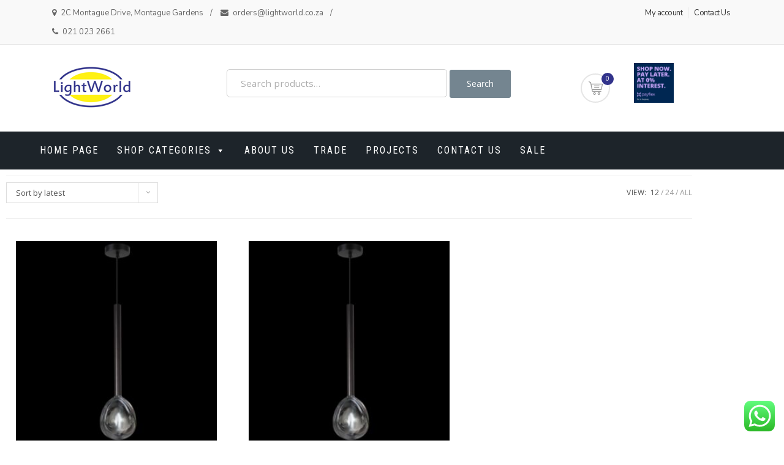

--- FILE ---
content_type: text/html; charset=UTF-8
request_url: https://www.lightworldonline.co.za/product-tag/raindrop-pendant/
body_size: 23821
content:
<!doctype html>
<html lang="en-ZA">
<head>
	<meta charset="UTF-8">
	<meta name="viewport" content="width=device-width, initial-scale=1">
	<link rel="profile" href="https://gmpg.org/xfn/11">

	<title>Raindrop Pendant &#8211; Lightworld Online</title>
<meta name='robots' content='max-image-preview:large' />
<link rel='dns-prefetch' href='//www.lightworldonline.co.za' />
<link rel='dns-prefetch' href='//capi-automation.s3.us-east-2.amazonaws.com' />
<link rel='dns-prefetch' href='//fonts.googleapis.com' />
<link rel="alternate" type="application/rss+xml" title="Lightworld Online &raquo; Feed" href="https://www.lightworldonline.co.za/feed/" />
<link rel="alternate" type="application/rss+xml" title="Lightworld Online &raquo; Raindrop Pendant Tag Feed" href="https://www.lightworldonline.co.za/product-tag/raindrop-pendant/feed/" />
<style id='wp-img-auto-sizes-contain-inline-css' type='text/css'>
img:is([sizes=auto i],[sizes^="auto," i]){contain-intrinsic-size:3000px 1500px}
/*# sourceURL=wp-img-auto-sizes-contain-inline-css */
</style>
<link rel='stylesheet' id='ht_ctc_main_css-css' href='https://www.lightworldonline.co.za/wp-content/plugins/click-to-chat-for-whatsapp/new/inc/assets/css/main.css?ver=4.35' type='text/css' media='all' />
<link rel='stylesheet' id='wpb_wmca_accordion_style-css' href='https://www.lightworldonline.co.za/wp-content/plugins/wpb-accordion-menu-or-category/elementor/../assets/css/wpb_wmca_style.css?ver=1.0' type='text/css' media='all' />
<style id='wp-emoji-styles-inline-css' type='text/css'>

	img.wp-smiley, img.emoji {
		display: inline !important;
		border: none !important;
		box-shadow: none !important;
		height: 1em !important;
		width: 1em !important;
		margin: 0 0.07em !important;
		vertical-align: -0.1em !important;
		background: none !important;
		padding: 0 !important;
	}
/*# sourceURL=wp-emoji-styles-inline-css */
</style>
<link rel='stylesheet' id='wp-block-library-css' href='https://www.lightworldonline.co.za/wp-includes/css/dist/block-library/style.min.css?ver=6.9' type='text/css' media='all' />
<style id='classic-theme-styles-inline-css' type='text/css'>
/*! This file is auto-generated */
.wp-block-button__link{color:#fff;background-color:#32373c;border-radius:9999px;box-shadow:none;text-decoration:none;padding:calc(.667em + 2px) calc(1.333em + 2px);font-size:1.125em}.wp-block-file__button{background:#32373c;color:#fff;text-decoration:none}
/*# sourceURL=/wp-includes/css/classic-themes.min.css */
</style>
<link rel='stylesheet' id='wp-components-css' href='https://www.lightworldonline.co.za/wp-includes/css/dist/components/style.min.css?ver=6.9' type='text/css' media='all' />
<link rel='stylesheet' id='wp-preferences-css' href='https://www.lightworldonline.co.za/wp-includes/css/dist/preferences/style.min.css?ver=6.9' type='text/css' media='all' />
<link rel='stylesheet' id='wp-block-editor-css' href='https://www.lightworldonline.co.za/wp-includes/css/dist/block-editor/style.min.css?ver=6.9' type='text/css' media='all' />
<link rel='stylesheet' id='popup-maker-block-library-style-css' href='https://www.lightworldonline.co.za/wp-content/plugins/popup-maker/dist/packages/block-library-style.css?ver=dbea705cfafe089d65f1' type='text/css' media='all' />
<style id='global-styles-inline-css' type='text/css'>
:root{--wp--preset--aspect-ratio--square: 1;--wp--preset--aspect-ratio--4-3: 4/3;--wp--preset--aspect-ratio--3-4: 3/4;--wp--preset--aspect-ratio--3-2: 3/2;--wp--preset--aspect-ratio--2-3: 2/3;--wp--preset--aspect-ratio--16-9: 16/9;--wp--preset--aspect-ratio--9-16: 9/16;--wp--preset--color--black: #000000;--wp--preset--color--cyan-bluish-gray: #abb8c3;--wp--preset--color--white: #ffffff;--wp--preset--color--pale-pink: #f78da7;--wp--preset--color--vivid-red: #cf2e2e;--wp--preset--color--luminous-vivid-orange: #ff6900;--wp--preset--color--luminous-vivid-amber: #fcb900;--wp--preset--color--light-green-cyan: #7bdcb5;--wp--preset--color--vivid-green-cyan: #00d084;--wp--preset--color--pale-cyan-blue: #8ed1fc;--wp--preset--color--vivid-cyan-blue: #0693e3;--wp--preset--color--vivid-purple: #9b51e0;--wp--preset--gradient--vivid-cyan-blue-to-vivid-purple: linear-gradient(135deg,rgb(6,147,227) 0%,rgb(155,81,224) 100%);--wp--preset--gradient--light-green-cyan-to-vivid-green-cyan: linear-gradient(135deg,rgb(122,220,180) 0%,rgb(0,208,130) 100%);--wp--preset--gradient--luminous-vivid-amber-to-luminous-vivid-orange: linear-gradient(135deg,rgb(252,185,0) 0%,rgb(255,105,0) 100%);--wp--preset--gradient--luminous-vivid-orange-to-vivid-red: linear-gradient(135deg,rgb(255,105,0) 0%,rgb(207,46,46) 100%);--wp--preset--gradient--very-light-gray-to-cyan-bluish-gray: linear-gradient(135deg,rgb(238,238,238) 0%,rgb(169,184,195) 100%);--wp--preset--gradient--cool-to-warm-spectrum: linear-gradient(135deg,rgb(74,234,220) 0%,rgb(151,120,209) 20%,rgb(207,42,186) 40%,rgb(238,44,130) 60%,rgb(251,105,98) 80%,rgb(254,248,76) 100%);--wp--preset--gradient--blush-light-purple: linear-gradient(135deg,rgb(255,206,236) 0%,rgb(152,150,240) 100%);--wp--preset--gradient--blush-bordeaux: linear-gradient(135deg,rgb(254,205,165) 0%,rgb(254,45,45) 50%,rgb(107,0,62) 100%);--wp--preset--gradient--luminous-dusk: linear-gradient(135deg,rgb(255,203,112) 0%,rgb(199,81,192) 50%,rgb(65,88,208) 100%);--wp--preset--gradient--pale-ocean: linear-gradient(135deg,rgb(255,245,203) 0%,rgb(182,227,212) 50%,rgb(51,167,181) 100%);--wp--preset--gradient--electric-grass: linear-gradient(135deg,rgb(202,248,128) 0%,rgb(113,206,126) 100%);--wp--preset--gradient--midnight: linear-gradient(135deg,rgb(2,3,129) 0%,rgb(40,116,252) 100%);--wp--preset--font-size--small: 13px;--wp--preset--font-size--medium: 20px;--wp--preset--font-size--large: 36px;--wp--preset--font-size--x-large: 42px;--wp--preset--spacing--20: 0.44rem;--wp--preset--spacing--30: 0.67rem;--wp--preset--spacing--40: 1rem;--wp--preset--spacing--50: 1.5rem;--wp--preset--spacing--60: 2.25rem;--wp--preset--spacing--70: 3.38rem;--wp--preset--spacing--80: 5.06rem;--wp--preset--shadow--natural: 6px 6px 9px rgba(0, 0, 0, 0.2);--wp--preset--shadow--deep: 12px 12px 50px rgba(0, 0, 0, 0.4);--wp--preset--shadow--sharp: 6px 6px 0px rgba(0, 0, 0, 0.2);--wp--preset--shadow--outlined: 6px 6px 0px -3px rgb(255, 255, 255), 6px 6px rgb(0, 0, 0);--wp--preset--shadow--crisp: 6px 6px 0px rgb(0, 0, 0);}:where(.is-layout-flex){gap: 0.5em;}:where(.is-layout-grid){gap: 0.5em;}body .is-layout-flex{display: flex;}.is-layout-flex{flex-wrap: wrap;align-items: center;}.is-layout-flex > :is(*, div){margin: 0;}body .is-layout-grid{display: grid;}.is-layout-grid > :is(*, div){margin: 0;}:where(.wp-block-columns.is-layout-flex){gap: 2em;}:where(.wp-block-columns.is-layout-grid){gap: 2em;}:where(.wp-block-post-template.is-layout-flex){gap: 1.25em;}:where(.wp-block-post-template.is-layout-grid){gap: 1.25em;}.has-black-color{color: var(--wp--preset--color--black) !important;}.has-cyan-bluish-gray-color{color: var(--wp--preset--color--cyan-bluish-gray) !important;}.has-white-color{color: var(--wp--preset--color--white) !important;}.has-pale-pink-color{color: var(--wp--preset--color--pale-pink) !important;}.has-vivid-red-color{color: var(--wp--preset--color--vivid-red) !important;}.has-luminous-vivid-orange-color{color: var(--wp--preset--color--luminous-vivid-orange) !important;}.has-luminous-vivid-amber-color{color: var(--wp--preset--color--luminous-vivid-amber) !important;}.has-light-green-cyan-color{color: var(--wp--preset--color--light-green-cyan) !important;}.has-vivid-green-cyan-color{color: var(--wp--preset--color--vivid-green-cyan) !important;}.has-pale-cyan-blue-color{color: var(--wp--preset--color--pale-cyan-blue) !important;}.has-vivid-cyan-blue-color{color: var(--wp--preset--color--vivid-cyan-blue) !important;}.has-vivid-purple-color{color: var(--wp--preset--color--vivid-purple) !important;}.has-black-background-color{background-color: var(--wp--preset--color--black) !important;}.has-cyan-bluish-gray-background-color{background-color: var(--wp--preset--color--cyan-bluish-gray) !important;}.has-white-background-color{background-color: var(--wp--preset--color--white) !important;}.has-pale-pink-background-color{background-color: var(--wp--preset--color--pale-pink) !important;}.has-vivid-red-background-color{background-color: var(--wp--preset--color--vivid-red) !important;}.has-luminous-vivid-orange-background-color{background-color: var(--wp--preset--color--luminous-vivid-orange) !important;}.has-luminous-vivid-amber-background-color{background-color: var(--wp--preset--color--luminous-vivid-amber) !important;}.has-light-green-cyan-background-color{background-color: var(--wp--preset--color--light-green-cyan) !important;}.has-vivid-green-cyan-background-color{background-color: var(--wp--preset--color--vivid-green-cyan) !important;}.has-pale-cyan-blue-background-color{background-color: var(--wp--preset--color--pale-cyan-blue) !important;}.has-vivid-cyan-blue-background-color{background-color: var(--wp--preset--color--vivid-cyan-blue) !important;}.has-vivid-purple-background-color{background-color: var(--wp--preset--color--vivid-purple) !important;}.has-black-border-color{border-color: var(--wp--preset--color--black) !important;}.has-cyan-bluish-gray-border-color{border-color: var(--wp--preset--color--cyan-bluish-gray) !important;}.has-white-border-color{border-color: var(--wp--preset--color--white) !important;}.has-pale-pink-border-color{border-color: var(--wp--preset--color--pale-pink) !important;}.has-vivid-red-border-color{border-color: var(--wp--preset--color--vivid-red) !important;}.has-luminous-vivid-orange-border-color{border-color: var(--wp--preset--color--luminous-vivid-orange) !important;}.has-luminous-vivid-amber-border-color{border-color: var(--wp--preset--color--luminous-vivid-amber) !important;}.has-light-green-cyan-border-color{border-color: var(--wp--preset--color--light-green-cyan) !important;}.has-vivid-green-cyan-border-color{border-color: var(--wp--preset--color--vivid-green-cyan) !important;}.has-pale-cyan-blue-border-color{border-color: var(--wp--preset--color--pale-cyan-blue) !important;}.has-vivid-cyan-blue-border-color{border-color: var(--wp--preset--color--vivid-cyan-blue) !important;}.has-vivid-purple-border-color{border-color: var(--wp--preset--color--vivid-purple) !important;}.has-vivid-cyan-blue-to-vivid-purple-gradient-background{background: var(--wp--preset--gradient--vivid-cyan-blue-to-vivid-purple) !important;}.has-light-green-cyan-to-vivid-green-cyan-gradient-background{background: var(--wp--preset--gradient--light-green-cyan-to-vivid-green-cyan) !important;}.has-luminous-vivid-amber-to-luminous-vivid-orange-gradient-background{background: var(--wp--preset--gradient--luminous-vivid-amber-to-luminous-vivid-orange) !important;}.has-luminous-vivid-orange-to-vivid-red-gradient-background{background: var(--wp--preset--gradient--luminous-vivid-orange-to-vivid-red) !important;}.has-very-light-gray-to-cyan-bluish-gray-gradient-background{background: var(--wp--preset--gradient--very-light-gray-to-cyan-bluish-gray) !important;}.has-cool-to-warm-spectrum-gradient-background{background: var(--wp--preset--gradient--cool-to-warm-spectrum) !important;}.has-blush-light-purple-gradient-background{background: var(--wp--preset--gradient--blush-light-purple) !important;}.has-blush-bordeaux-gradient-background{background: var(--wp--preset--gradient--blush-bordeaux) !important;}.has-luminous-dusk-gradient-background{background: var(--wp--preset--gradient--luminous-dusk) !important;}.has-pale-ocean-gradient-background{background: var(--wp--preset--gradient--pale-ocean) !important;}.has-electric-grass-gradient-background{background: var(--wp--preset--gradient--electric-grass) !important;}.has-midnight-gradient-background{background: var(--wp--preset--gradient--midnight) !important;}.has-small-font-size{font-size: var(--wp--preset--font-size--small) !important;}.has-medium-font-size{font-size: var(--wp--preset--font-size--medium) !important;}.has-large-font-size{font-size: var(--wp--preset--font-size--large) !important;}.has-x-large-font-size{font-size: var(--wp--preset--font-size--x-large) !important;}
:where(.wp-block-post-template.is-layout-flex){gap: 1.25em;}:where(.wp-block-post-template.is-layout-grid){gap: 1.25em;}
:where(.wp-block-term-template.is-layout-flex){gap: 1.25em;}:where(.wp-block-term-template.is-layout-grid){gap: 1.25em;}
:where(.wp-block-columns.is-layout-flex){gap: 2em;}:where(.wp-block-columns.is-layout-grid){gap: 2em;}
:root :where(.wp-block-pullquote){font-size: 1.5em;line-height: 1.6;}
/*# sourceURL=global-styles-inline-css */
</style>
<link rel='stylesheet' id='apsw-styles-css' href='https://www.lightworldonline.co.za/wp-content/plugins/advanced-product-search-for-woo/assets/front/css/style.css?ver=1768378468' type='text/css' media='all' />
<style id='apsw-styles-inline-css' type='text/css'>
  .apsw-search-wrap {max-width:999px;}
		.apsw-search-wrap .apsw-search-form input[type='search'],.apsw-search-wrap.apsw_search_form_style_4 button.apsw-search-btn,.apsw-search-wrap.apsw_search_form_style_5 button.apsw-search-btn,.apsw-search-wrap.apsw_search_form_style_6 button.apsw-search-btn,.apsw-search-wrap .apsw-search-btn{ height:56px; line-height: 56px }
		.apsw-search-wrap .apsw-select-box-wrap{height:56px;}
		.apsw-search-wrap .apsw-category-items{ line-height: 56px; }
		.apsw_ajax_result{ top:57px; }
		.apsw-search-wrap .apsw-search-form{ background:#fff; border-color:#e2e1e6; }.apsw-search-wrap .apsw-category-items,.apsw-search-wrap .apsw-search-form input[type='search']{color:#43454b; }.apsw-search-wrap.apsw_search_form_style_4 button.apsw-search-btn, .apsw-search-wrap.apsw_search_form_style_5 button.apsw-search-btn, .apsw-search-wrap.apsw_search_form_style_6 button.apsw-search-btn{ color:#fff; background:#d83c3c; }.apsw-search-wrap .apsw-search-btn svg{ fill:#d83c3c; }.apsw-search-wrap.apsw_search_form_style_4 button.apsw-search-btn::before, .apsw-search-wrap.apsw_search_form_style_5 button.apsw-search-btn::before, .apsw-search-wrap.apsw_search_form_style_6 button.apsw-search-btn::before { border-color: transparent #d83c3c  transparent;; }.apsw_ajax_result .apsw_result_wrap{ background:#fff; border-color:#e2e1e6; } ul.apsw_data_container li:hover{ background:#d9d9d9; border-color:#e2e1e6; } ul.apsw_data_container li .apsw-name{ color:#000;} ul.apsw_data_container li .apsw-price{ color:#000;} ul.apsw_data_container li .apsw_result_excerpt{ color:#989499;} ul.apsw_data_container li .apsw_result_category{ color:#dd0000;} ul.apsw_data_container li.apsw_featured{ background:#C7FBAE;} ul.apsw_data_container li .apsw_result_on_sale{ background:#5391E8;} ul.apsw_data_container li .apsw_result_stock{ color:#dd0000;} 
/*# sourceURL=apsw-styles-inline-css */
</style>
<link rel='stylesheet' id='woocommerce-layout-css' href='https://www.lightworldonline.co.za/wp-content/plugins/woocommerce/assets/css/woocommerce-layout.css?ver=10.4.3' type='text/css' media='all' />
<link rel='stylesheet' id='woocommerce-smallscreen-css' href='https://www.lightworldonline.co.za/wp-content/plugins/woocommerce/assets/css/woocommerce-smallscreen.css?ver=10.4.3' type='text/css' media='only screen and (max-width: 768px)' />
<link rel='stylesheet' id='woocommerce-general-css' href='https://www.lightworldonline.co.za/wp-content/plugins/woocommerce/assets/css/woocommerce.css?ver=10.4.3' type='text/css' media='all' />
<style id='woocommerce-inline-inline-css' type='text/css'>
.woocommerce form .form-row .required { visibility: visible; }
/*# sourceURL=woocommerce-inline-inline-css */
</style>
<link rel='stylesheet' id='wt-woocommerce-related-products-css' href='https://www.lightworldonline.co.za/wp-content/plugins/wt-woocommerce-related-products/public/css/custom-related-products-public.css?ver=1.7.6' type='text/css' media='all' />
<link rel='stylesheet' id='megamenu-css' href='https://www.lightworldonline.co.za/wp-content/uploads/maxmegamenu/style.css?ver=1026e6' type='text/css' media='all' />
<link rel='stylesheet' id='dashicons-css' href='https://www.lightworldonline.co.za/wp-includes/css/dashicons.min.css?ver=6.9' type='text/css' media='all' />
<style id='dashicons-inline-css' type='text/css'>
[data-font="Dashicons"]:before {font-family: 'Dashicons' !important;content: attr(data-icon) !important;speak: none !important;font-weight: normal !important;font-variant: normal !important;text-transform: none !important;line-height: 1 !important;font-style: normal !important;-webkit-font-smoothing: antialiased !important;-moz-osx-font-smoothing: grayscale !important;}
/*# sourceURL=dashicons-inline-css */
</style>
<link rel='stylesheet' id='url-shortify-css' href='https://www.lightworldonline.co.za/wp-content/plugins/url-shortify/lite/dist/styles/url-shortify.css?ver=1.11.4' type='text/css' media='all' />
<link rel='stylesheet' id='shopstore-google-font-css' href='https://fonts.googleapis.com/css?family=Nunito%3A400%2C600%2C700%7COpen+Sans%3A400%2C600%2C700%7CRoboto+Condensed%3A400%2C600%2C700%2C900&#038;display=swap&#038;ver=6.9' type='text/css' media='all' />
<link rel='stylesheet' id='bootstrap-css' href='https://www.lightworldonline.co.za/wp-content/themes/shopstore/vendors/bootstrap/css/bootstrap.css?ver=4.0.0' type='text/css' media='all' />
<link rel='stylesheet' id='font-awesome-css' href='https://www.lightworldonline.co.za/wp-content/plugins/elementor/assets/lib/font-awesome/css/font-awesome.min.css?ver=4.7.0' type='text/css' media='all' />
<style id='font-awesome-inline-css' type='text/css'>
[data-font="FontAwesome"]:before {font-family: 'FontAwesome' !important;content: attr(data-icon) !important;speak: none !important;font-weight: normal !important;font-variant: normal !important;text-transform: none !important;line-height: 1 !important;font-style: normal !important;-webkit-font-smoothing: antialiased !important;-moz-osx-font-smoothing: grayscale !important;}
/*# sourceURL=font-awesome-inline-css */
</style>
<link rel='stylesheet' id='owl-carousel-css' href='https://www.lightworldonline.co.za/wp-content/themes/shopstore/vendors/owl-carousel/assets/owl-carousel.css?ver=2.3.4' type='text/css' media='all' />
<link rel='stylesheet' id='rd-navbar-css' href='https://www.lightworldonline.co.za/wp-content/themes/shopstore/vendors/rd-navbar/css/rd-navbar.css?ver=2.2.5' type='text/css' media='all' />
<link rel='stylesheet' id='tether-css' href='https://www.lightworldonline.co.za/wp-content/themes/shopstore/vendors/tether/css/tether.css?ver=1.4.4' type='text/css' media='all' />
<link rel='stylesheet' id='magnific-popup-css' href='https://www.lightworldonline.co.za/wp-content/themes/shopstore/vendors/magnific-popup/magnific-popup.css?ver=1.1.0' type='text/css' media='all' />
<link rel='stylesheet' id='shopstore-style-css' href='https://www.lightworldonline.co.za/wp-content/themes/shopstore/style.css?ver=6.9' type='text/css' media='all' />
<style id='shopstore-style-inline-css' type='text/css'>
.rd-navbar-static .rd-navbar-nav > li > a:focus,.rd-navbar-static .rd-navbar-dropdown a:focus,.rd-navbar-static .rd-navbar-nav > li:focus,ul.flat-unstyled > li > a:focus,ul.flat-unstyled > li.current-menu-item > a,.box-icon-cart > ul > li > a:focus,.box-icon-cart a:focus,.box-icon-cart .dropdown-box > ul > li .info-product .price,.box-icon-cart .dropdown-box .btn-cart a.view-cart,#secondary .widget li:focus a, a:focus,
#secondary .widget li:focus::before, #secondary .widget li.current-cat::before,a.ui-to-top:focus,article.main-post .content-post ul.meta-post li a:focus,.woocommerce .shopstore-grid-list a.active,.imagebox .box-content .product-name a:focus,.woocommerce ul.products li.product .woocommerce-Price-amount,.compare-wishlist span.bi,.rd-navbar-static .rd-navbar-nav > li:focus > a,.compare-wishlist a:focus,.woocommerce .shopstore-grid-list a:focus,.footer-widgets ul > li > a:focus,#mega-menu > ul.menu > li:focus > a .menu-title,.rd-navbar-static .rd-navbar-nav > li.current-menu-item  > a{color:#32338b; }.rd-navbar-static .rd-navbar-nav > li > a::after,.box-icon-cart > ul > li > a:hover,.box-icon-cart .icon-cart:hover,.box-icon-cart .dropdown-box .btn-cart a.view-cart,.sidebar .widget .widget-title h3::after,.widget-ft .widget-title h3::after,ul.app-list li:hover,ul.comments-list .comment-reply-link,button:hover, input[type="button"]:hover, input[type="reset"]:hover, input[type="submit"]:hover button:hover, input[type="button"]:hover, input[type="reset"]:hover, input[type="submit"]:hover, .woocommerce #respond input#submit:hover,.woocommerce-info, .woocommerce-message,.woocommerce .shopstore-grid-list a.active,.product-box:hover .imagebox,.woocommerce .product .woocommerce-tabs ul.tabs li a:hover,.woocommerce .product .woocommerce-tabs ul.tabs li.active a,.woocommerce .shopstore-grid-list a:hover,.related.products h2::after, .upsells.products h2::after, #cross_sell_product h2::after,.rd-navbar-static .rd-navbar-nav > li.current-menu-item > a::after,.tags_wrp a:hover{border-color:#32338b; }.box-icon-cart .icon-cart span.count,.box-icon-cart .dropdown-box .btn-cart a.view-cart::before, .box-icon-cart .dropdown-box .btn-cart a.check-out::before,.slide-arrows > button::before, #be-home-slider .owl-nav button::before,
.slide-dots > li > button:hover::before, #be-home-slider .owl-dots button:hover::before, #be-home-slider .owl-dots button.active::before,ul.comments-list .comment-reply-link,button:hover, input[type="button"]:hover, input[type="reset"]:hover, input[type="submit"]:hover button:hover, input[type="button"]:hover, input[type="reset"]:hover, input[type="submit"]:hover, .woocommerce #respond input#submit:hover,.woocommerce span.onsale,.imagebox .box-bottom .btn-add-cart a::before,.woocommerce .widget_price_filter .ui-slider .ui-slider-range, .woocommerce .widget_price_filter .ui-slider .ui-slider-handl,.woocommerce .actions .button::before, .woocommerce-cart .wc-proceed-to-checkout a.checkout-button::before, .woocommerce div.product form.cart .button::before, .woocommerce .wc-backward::before, .woocommerce-checkout button.button::before, .woocommerce .shipping-calculator-form .button::before, .woocommerce .widget_price_filter .price_slider_amount .button::before,.woocommerce .woocommerce-error .button, .woocommerce .woocommerce-info .button, .woocommerce .woocommerce-message .button, .woocommerce-page .woocommerce-error .button, .woocommerce-page .woocommerce-info .button, .woocommerce-page .woocommerce-message .button, .woocommerce a.button.view,.tags_wrp a:hover,.woocommerce .widget_price_filter .ui-slider .ui-slider-range, .woocommerce .widget_price_filter .ui-slider .ui-slider-handle,.rd-navbar-fixed .rd-navbar-nav li.opened > a, .rd-navbar-fixed .rd-navbar-nav li a:hover{background-color:#32338b; }.rd-navbar-static .rd-navbar-nav > li > a::after,.box-icon-cart > ul > li > a:focus,.box-icon-cart .icon-cart:focus,.box-icon-cart .dropdown-box .btn-cart a.view-cart,.sidebar .widget .widget-title h3::after,.widget-ft .widget-title h3::after,ul.app-list li:focus,ul.comments-list .comment-reply-link,button:focus, input[type="button"]:focus, input[type="reset"]:focus, input[type="submit"]:focus button:focus, input[type="button"]:focus, input[type="reset"]:focus, input[type="submit"]:focus, .woocommerce #respond input#submit:focus,.woocommerce-info, .woocommerce-message,.woocommerce .shopstore-grid-list a.active,.product-box:focus .imagebox,.woocommerce .product .woocommerce-tabs ul.tabs li a:focus,.woocommerce .product .woocommerce-tabs ul.tabs li.active a,.woocommerce .shopstore-grid-list a:focus,.related.products h2::after, .upsells.products h2::after, #cross_sell_product h2::after,.rd-navbar-static .rd-navbar-nav > li.current-menu-item > a::after,.tags_wrp a:focus{border-color:#32338b; }.box-icon-cart .icon-cart span.count,.box-icon-cart .dropdown-box .btn-cart a.view-cart::before, .box-icon-cart .dropdown-box .btn-cart a.check-out::before,.slide-arrows > button::before, #be-home-slider .owl-nav button::before,
.slide-dots > li > button:focus::before, #be-home-slider .owl-dots button:focus::before, #be-home-slider .owl-dots button.active::before,ul.comments-list .comment-reply-link,button:focus, input[type="button"]:focus, input[type="reset"]:focus, input[type="submit"]:focus button:focus, input[type="button"]:focus, input[type="reset"]:focus, input[type="submit"]:focus, .woocommerce #respond input#submit:focus,.woocommerce span.onsale,.imagebox .box-bottom .btn-add-cart a::before,.woocommerce .widget_price_filter .ui-slider .ui-slider-range, .woocommerce .widget_price_filter .ui-slider .ui-slider-handl,.woocommerce .actions .button::before, .woocommerce-cart .wc-proceed-to-checkout a.checkout-button::before, .woocommerce div.product form.cart .button::before, .woocommerce .wc-backward::before, .woocommerce-checkout button.button::before, .woocommerce .shipping-calculator-form .button::before, .woocommerce .widget_price_filter .price_slider_amount .button::before,.woocommerce .woocommerce-error .button, .woocommerce .woocommerce-info .button, .woocommerce .woocommerce-message .button, .woocommerce-page .woocommerce-error .button, .woocommerce-page .woocommerce-info .button, .woocommerce-page .woocommerce-message .button, .woocommerce a.button.view,.tags_wrp a:focus,.woocommerce .widget_price_filter .ui-slider .ui-slider-range, .woocommerce .widget_price_filter .ui-slider .ui-slider-handle,.rd-navbar-fixed .rd-navbar-nav li.opened > a, .rd-navbar-fixed .rd-navbar-nav li a:focus{background-color:#32338b; }.apsw-search-wrap .apsw-search-btn svg {fill:#32338b; }
/*# sourceURL=shopstore-style-inline-css */
</style>
<link rel='stylesheet' id='shopstore-responsive-css' href='https://www.lightworldonline.co.za/wp-content/themes/shopstore/assets/responsive.css?ver=1.1' type='text/css' media='all' />
<link rel='stylesheet' id='shopstore-woocommerce-style-css' href='https://www.lightworldonline.co.za/wp-content/themes/shopstore/assets/woocommerce.css?ver=1.0.0' type='text/css' media='all' />
<style id='shopstore-woocommerce-style-inline-css' type='text/css'>
@font-face {
			font-family: "star";
			src: url("https://www.lightworldonline.co.za/wp-content/plugins/woocommerce/assets/fonts/star.eot");
			src: url("https://www.lightworldonline.co.za/wp-content/plugins/woocommerce/assets/fonts/star.eot?#iefix") format("embedded-opentype"),
				url("https://www.lightworldonline.co.za/wp-content/plugins/woocommerce/assets/fonts/star.woff") format("woff"),
				url("https://www.lightworldonline.co.za/wp-content/plugins/woocommerce/assets/fonts/star.ttf") format("truetype"),
				url("https://www.lightworldonline.co.za/wp-content/plugins/woocommerce/assets/fonts/star.svg#star") format("svg");
			font-weight: normal;
			font-style: normal;
		}
/*# sourceURL=shopstore-woocommerce-style-inline-css */
</style>
<link rel='stylesheet' id='elementor-icons-css' href='https://www.lightworldonline.co.za/wp-content/plugins/elementor/assets/lib/eicons/css/elementor-icons.min.css?ver=5.45.0' type='text/css' media='all' />
<link rel='stylesheet' id='elementor-frontend-css' href='https://www.lightworldonline.co.za/wp-content/plugins/elementor/assets/css/frontend.min.css?ver=3.34.1' type='text/css' media='all' />
<link rel='stylesheet' id='elementor-post-3318-css' href='https://www.lightworldonline.co.za/wp-content/uploads/elementor/css/post-3318.css?ver=1768342924' type='text/css' media='all' />
<link rel='stylesheet' id='elementor-pro-css' href='https://www.lightworldonline.co.za/wp-content/plugins/elementor-pro/assets/css/frontend.min.css?ver=3.22.1' type='text/css' media='all' />
<link rel='stylesheet' id='elementor-post-7920-css' href='https://www.lightworldonline.co.za/wp-content/uploads/elementor/css/post-7920.css?ver=1768342991' type='text/css' media='all' />
<link rel='stylesheet' id='pmw-public-elementor-fix-css' href='https://www.lightworldonline.co.za/wp-content/plugins/woocommerce-google-adwords-conversion-tracking-tag/css/public/elementor-fix.css?ver=1.54.1' type='text/css' media='all' />
<link rel='stylesheet' id='paygate-checkout-css-css' href='https://www.lightworldonline.co.za/wp-content/plugins/paygate-payweb-for-woocommerce/assets/wc-checkout-assets/css/paygate_checkout.css?ver=10.4.3' type='text/css' media='all' />
<link rel='stylesheet' id='atawc-frontend-css' href='https://www.lightworldonline.co.za/wp-content/plugins/variation-swatches-style/assets/css/frontend.css?ver=20160615' type='text/css' media='all' />
<style id='atawc-frontend-inline-css' type='text/css'>
.saiful{color:#fff;}
/*# sourceURL=atawc-frontend-inline-css */
</style>
<link rel='stylesheet' id='elementor-gf-local-roboto-css' href='https://www.lightworldonline.co.za/wp-content/uploads/elementor/google-fonts/css/roboto.css?ver=1742250152' type='text/css' media='all' />
<link rel='stylesheet' id='elementor-gf-local-robotoslab-css' href='https://www.lightworldonline.co.za/wp-content/uploads/elementor/google-fonts/css/robotoslab.css?ver=1742250166' type='text/css' media='all' />
<script type="text/javascript" src="https://www.lightworldonline.co.za/wp-includes/js/jquery/jquery.min.js?ver=3.7.1" id="jquery-core-js"></script>
<script type="text/javascript" src="https://www.lightworldonline.co.za/wp-includes/js/jquery/jquery-migrate.min.js?ver=3.4.1" id="jquery-migrate-js"></script>
<script type="text/javascript" id="apsw-plugins-scripts-js-extra">
/* <![CDATA[ */
var apsw_localize = {"ajaxurl":"https://www.lightworldonline.co.za/wp-admin/admin-ajax.php","view_text":"View All","text":{"working":"Working..."}};
//# sourceURL=apsw-plugins-scripts-js-extra
/* ]]> */
</script>
<script type="text/javascript" src="https://www.lightworldonline.co.za/wp-content/plugins/advanced-product-search-for-woo/assets/front/js/scripts.js?ver=6.9" id="apsw-plugins-scripts-js"></script>
<script type="text/javascript" src="https://www.lightworldonline.co.za/wp-content/plugins/woocommerce/assets/js/jquery-blockui/jquery.blockUI.min.js?ver=2.7.0-wc.10.4.3" id="wc-jquery-blockui-js" defer="defer" data-wp-strategy="defer"></script>
<script type="text/javascript" id="wc-add-to-cart-js-extra">
/* <![CDATA[ */
var wc_add_to_cart_params = {"ajax_url":"/wp-admin/admin-ajax.php","wc_ajax_url":"/?wc-ajax=%%endpoint%%","i18n_view_cart":"View basket","cart_url":"https://www.lightworldonline.co.za/basket.html","is_cart":"","cart_redirect_after_add":"yes"};
//# sourceURL=wc-add-to-cart-js-extra
/* ]]> */
</script>
<script type="text/javascript" src="https://www.lightworldonline.co.za/wp-content/plugins/woocommerce/assets/js/frontend/add-to-cart.min.js?ver=10.4.3" id="wc-add-to-cart-js" defer="defer" data-wp-strategy="defer"></script>
<script type="text/javascript" src="https://www.lightworldonline.co.za/wp-content/plugins/woocommerce/assets/js/js-cookie/js.cookie.min.js?ver=2.1.4-wc.10.4.3" id="wc-js-cookie-js" defer="defer" data-wp-strategy="defer"></script>
<script type="text/javascript" id="woocommerce-js-extra">
/* <![CDATA[ */
var woocommerce_params = {"ajax_url":"/wp-admin/admin-ajax.php","wc_ajax_url":"/?wc-ajax=%%endpoint%%","i18n_password_show":"Show password","i18n_password_hide":"Hide password"};
//# sourceURL=woocommerce-js-extra
/* ]]> */
</script>
<script type="text/javascript" src="https://www.lightworldonline.co.za/wp-content/plugins/woocommerce/assets/js/frontend/woocommerce.min.js?ver=10.4.3" id="woocommerce-js" defer="defer" data-wp-strategy="defer"></script>
<script type="text/javascript" src="https://www.lightworldonline.co.za/wp-content/plugins/wt-woocommerce-related-products/public/js/custom-related-products-public.js?ver=1.7.6" id="wt-woocommerce-related-products-js"></script>
<script type="text/javascript" id="url-shortify-js-extra">
/* <![CDATA[ */
var usParams = {"ajaxurl":"https://www.lightworldonline.co.za/wp-admin/admin-ajax.php"};
//# sourceURL=url-shortify-js-extra
/* ]]> */
</script>
<script type="text/javascript" src="https://www.lightworldonline.co.za/wp-content/plugins/url-shortify/lite/dist/scripts/url-shortify.js?ver=1.11.4" id="url-shortify-js"></script>
<script type="text/javascript" src="https://www.lightworldonline.co.za/wp-includes/js/dist/hooks.min.js?ver=dd5603f07f9220ed27f1" id="wp-hooks-js"></script>
<script type="text/javascript" id="wpm-js-extra">
/* <![CDATA[ */
var wpm = {"ajax_url":"https://www.lightworldonline.co.za/wp-admin/admin-ajax.php","root":"https://www.lightworldonline.co.za/wp-json/","nonce_wp_rest":"089c52ab6f","nonce_ajax":"6f2e17a2c7"};
//# sourceURL=wpm-js-extra
/* ]]> */
</script>
<script type="text/javascript" src="https://www.lightworldonline.co.za/wp-content/plugins/woocommerce-google-adwords-conversion-tracking-tag/js/public/free/wpm-public.p1.min.js?ver=1.54.1" id="wpm-js"></script>
<link rel="https://api.w.org/" href="https://www.lightworldonline.co.za/wp-json/" /><link rel="alternate" title="JSON" type="application/json" href="https://www.lightworldonline.co.za/wp-json/wp/v2/product_tag/144" /><link rel="EditURI" type="application/rsd+xml" title="RSD" href="https://www.lightworldonline.co.za/xmlrpc.php?rsd" />
<meta name="generator" content="WordPress 6.9" />
<meta name="generator" content="WooCommerce 10.4.3" />
<link rel='shortlink' href='https://www.lightworldonline.co.za/9xuc' />
<!-- HFCM by 99 Robots - Snippet # 1: Facebook -->
<!-- Facebook Pixel Code -->
<script>
!function(f,b,e,v,n,t,s)
{if(f.fbq)return;n=f.fbq=function(){n.callMethod?
n.callMethod.apply(n,arguments):n.queue.push(arguments)};
if(!f._fbq)f._fbq=n;n.push=n;n.loaded=!0;n.version='2.0';
n.queue=[];t=b.createElement(e);t.async=!0;
t.src=v;s=b.getElementsByTagName(e)[0];
s.parentNode.insertBefore(t,s)}(window,document,'script',
'https://connect.facebook.net/en_US/fbevents.js');
fbq('init', '730482284829608'); 
fbq('track', 'PageView');
</script>

<noscript>
<img height="1" width="1" src="https://www.facebook.com/tr?id=730482284829608&ev=PageView&noscript=1"/>
</noscript>

<!-- End Facebook Pixel Code -->
<!-- /end HFCM by 99 Robots -->
<!-- HFCM by 99 Robots - Snippet # 2: GA Conversion -->
<!-- Global site tag (gtag.js) - Google Ads: 853272538 -->
<script async src="https://www.googletagmanager.com/gtag/js?id=AW-853272538"></script> 
<script> window.dataLayer = window.dataLayer || []; function gtag(){dataLayer.push(arguments);} gtag('js', new Date()); gtag('config', 'AW-853272538'); </script> 
<!-- /end HFCM by 99 Robots -->
<!-- HFCM by 99 Robots - Snippet # 3: GA 2 -->
<!-- Global site tag (gtag.js) - Google Ads: 853272538 --> <script async src="https://www.googletagmanager.com/gtag/js?id=AW-853272538"></script> <script> window.dataLayer = window.dataLayer || []; function gtag(){dataLayer.push(arguments);} gtag('js', new Date()); gtag('config', 'AW-853272538'); </script> 
<!-- /end HFCM by 99 Robots -->
<!-- HFCM by 99 Robots - Snippet # 5: Facebook 2 -->
<!-- Facebook Pixel Code -->
<script>
!function(f,b,e,v,n,t,s)
{if(f.fbq)return;n=f.fbq=function(){n.callMethod?
n.callMethod.apply(n,arguments):n.queue.push(arguments)};
if(!f._fbq)f._fbq=n;n.push=n;n.loaded=!0;n.version='2.0';
n.queue=[];t=b.createElement(e);t.async=!0;
t.src=v;s=b.getElementsByTagName(e)[0];
s.parentNode.insertBefore(t,s)}(window,document,'script',
'https://connect.facebook.net/en_US/fbevents.js');
fbq('init', '269747841070088'); 
fbq('track', 'PageView');
</script>
<noscript>
<img height="1" width="1" src="https://www.facebook.com/tr?id=269747841070088&ev=PageView&noscript=1"/>
</noscript>
<!-- End Facebook Pixel Code -->
<!-- /end HFCM by 99 Robots -->
<!-- HFCM by 99 Robots - Snippet # 6: Cookie -->
<!-- Start mandatly banner -->
<script type='text/javascript' id='mandatlycookie' src='https://cdnscript.mandatlyonline.com/cap/bn/b8906be2-4ece-4e1d-8944-9cd0c1c4b542.js'></script>
<!-- End mandatly banner -->
<!-- /end HFCM by 99 Robots -->
<!-- HFCM by 99 Robots - Snippet # 7: GTM -->
<!-- Google Tag Manager -->
<script>(function(w,d,s,l,i){w[l]=w[l]||[];w[l].push({'gtm.start':
new Date().getTime(),event:'gtm.js'});var f=d.getElementsByTagName(s)[0],
j=d.createElement(s),dl=l!='dataLayer'?'&l='+l:'';j.async=true;j.src=
'https://www.googletagmanager.com/gtm.js?id='+i+dl;f.parentNode.insertBefore(j,f);
})(window,document,'script','dataLayer','GTM-5P6MP4ZG');</script>
<!-- End Google Tag Manager -->
<!-- /end HFCM by 99 Robots -->
<!-- HFCM by 99 Robots - Snippet # 8: GTM2 -->
<!-- Google Tag Manager (noscript) -->
<noscript><iframe src="https://www.googletagmanager.com/ns.html?id=GTM-5P6MP4ZG"
height="0" width="0" style="display:none;visibility:hidden"></iframe></noscript>
<!-- End Google Tag Manager (noscript) -->
<!-- /end HFCM by 99 Robots -->
<!-- Google site verification - Google for WooCommerce -->
<meta name="google-site-verification" content="Aei3jzNV_ScKZXRIiJ_Q_iTnkX6A6AUDOrclxf0aOys" />
	<noscript><style>.woocommerce-product-gallery{ opacity: 1 !important; }</style></noscript>
	<meta name="generator" content="Elementor 3.34.1; features: additional_custom_breakpoints; settings: css_print_method-external, google_font-enabled, font_display-auto">

<!-- START Pixel Manager for WooCommerce -->

		<script>

			window.wpmDataLayer = window.wpmDataLayer || {};
			window.wpmDataLayer = Object.assign(window.wpmDataLayer, {"cart":{},"cart_item_keys":{},"version":{"number":"1.54.1","pro":false,"eligible_for_updates":false,"distro":"fms","beta":false,"show":true},"pixels":{"google":{"linker":{"settings":null},"user_id":false,"ads":{"conversion_ids":{"AW-853272538":"W3m_CK2QlqAbENrP75YD"},"dynamic_remarketing":{"status":true,"id_type":"post_id","send_events_with_parent_ids":true},"google_business_vertical":"retail","phone_conversion_number":"","phone_conversion_label":""},"tag_id":"AW-853272538","tag_id_suppressed":[],"tag_gateway":{"measurement_path":""},"tcf_support":false,"consent_mode":{"is_active":true,"wait_for_update":500,"ads_data_redaction":false,"url_passthrough":true}}},"shop":{"list_name":"Product Tag | Raindrop Pendant","list_id":"product_tag.raindrop-pendant","page_type":"product_tag","currency":"ZAR","selectors":{"addToCart":[],"beginCheckout":[]},"order_duplication_prevention":true,"view_item_list_trigger":{"test_mode":false,"background_color":"green","opacity":0.5,"repeat":true,"timeout":1000,"threshold":0.80000000000000004},"variations_output":true,"session_active":false},"page":{"id":6846,"title":"K Light GO-K-LED-48/WH LED Raindrop","type":"product","categories":[],"parent":{"id":0,"title":"K Light GO-K-LED-48/WH LED Raindrop","type":"product","categories":[]}},"general":{"user_logged_in":false,"scroll_tracking_thresholds":[],"page_id":6846,"exclude_domains":[],"server_2_server":{"active":false,"user_agent_exclude_patterns":[],"ip_exclude_list":[],"pageview_event_s2s":{"is_active":false,"pixels":[]}},"consent_management":{"explicit_consent":false},"lazy_load_pmw":false,"chunk_base_path":"https://www.lightworldonline.co.za/wp-content/plugins/woocommerce-google-adwords-conversion-tracking-tag/js/public/free/","modules":{"load_deprecated_functions":true}}});

		</script>

		
<!-- END Pixel Manager for WooCommerce -->
			<script  type="text/javascript">
				!function(f,b,e,v,n,t,s){if(f.fbq)return;n=f.fbq=function(){n.callMethod?
					n.callMethod.apply(n,arguments):n.queue.push(arguments)};if(!f._fbq)f._fbq=n;
					n.push=n;n.loaded=!0;n.version='2.0';n.queue=[];t=b.createElement(e);t.async=!0;
					t.src=v;s=b.getElementsByTagName(e)[0];s.parentNode.insertBefore(t,s)}(window,
					document,'script','https://connect.facebook.net/en_US/fbevents.js');
			</script>
			<!-- WooCommerce Facebook Integration Begin -->
			<script  type="text/javascript">

				fbq('init', '773175087030419', {}, {
    "agent": "woocommerce_0-10.4.3-3.5.15"
});

				document.addEventListener( 'DOMContentLoaded', function() {
					// Insert placeholder for events injected when a product is added to the cart through AJAX.
					document.body.insertAdjacentHTML( 'beforeend', '<div class=\"wc-facebook-pixel-event-placeholder\"></div>' );
				}, false );

			</script>
			<!-- WooCommerce Facebook Integration End -->
						<style>
				.e-con.e-parent:nth-of-type(n+4):not(.e-lazyloaded):not(.e-no-lazyload),
				.e-con.e-parent:nth-of-type(n+4):not(.e-lazyloaded):not(.e-no-lazyload) * {
					background-image: none !important;
				}
				@media screen and (max-height: 1024px) {
					.e-con.e-parent:nth-of-type(n+3):not(.e-lazyloaded):not(.e-no-lazyload),
					.e-con.e-parent:nth-of-type(n+3):not(.e-lazyloaded):not(.e-no-lazyload) * {
						background-image: none !important;
					}
				}
				@media screen and (max-height: 640px) {
					.e-con.e-parent:nth-of-type(n+2):not(.e-lazyloaded):not(.e-no-lazyload),
					.e-con.e-parent:nth-of-type(n+2):not(.e-lazyloaded):not(.e-no-lazyload) * {
						background-image: none !important;
					}
				}
			</style>
			<link rel="icon" href="https://www.lightworldonline.co.za/wp-content/uploads/2022/04/cropped-lightworld-logo2-32x32.png" sizes="32x32" />
<link rel="icon" href="https://www.lightworldonline.co.za/wp-content/uploads/2022/04/cropped-lightworld-logo2-192x192.png" sizes="192x192" />
<link rel="apple-touch-icon" href="https://www.lightworldonline.co.za/wp-content/uploads/2022/04/cropped-lightworld-logo2-180x180.png" />
<meta name="msapplication-TileImage" content="https://www.lightworldonline.co.za/wp-content/uploads/2022/04/cropped-lightworld-logo2-270x270.png" />
<style>.shorten_url { 
	   padding: 10px 10px 10px 10px ; 
	   border: 1px solid #AAAAAA ; 
	   background-color: #EEEEEE ;
}</style>		<style type="text/css" id="wp-custom-css">
			.box-icon-cart .icon-cart .price {
    display: none;
}

.woocommerce div.product p.stock {
    color: #F1F1F1;
}

.woocommerce div.product p.stock.out-of-stock {
    display: block;
    background: #F1F1F1;
    color: red;
}

.status-product {
    /*display: none;*/
}

#mega-menu {
    display: none;
}

@media (max-width:600px) {
	.elementor-column.elementor-col-33.elementor-top-column.elementor-element.elementor-element-9025f8b {
    display: none;
}
}



li.cat-item.cat-item-65, li.cat-item.cat-item-43, li.cat-item.cat-item-5189, li.cat-item.cat-item-4916 {
    /*display: none;*/
}

.woocommerce-product-search button {
	height: 46px !important;
}

.woocommerce-product-search button:hover {
	 color: #fff;
    background: #32338B !important;
    border: 1px solid #32338B;
}

form.woocommerce-product-search {
    margin-top: 20px;
}


input[type="search"] {
    width: 360px;
    margin-bottom: 0px;
    border-radius: 5px;
    background-color: #ffffff;
}

.apsw-search-wrap .apsw-select-box-wrap {
    height: 56px;
    display: none;
}

select.apsw-category-items {
    display: none !important;
}

a.ui-to-top.active {
    display: none;
}

ul.apsw_data_container .apsw_result_excerpt {
    display: none;
    padding-right: 120px;
}

.page-id-3620 .elementor-element.elementor-element-4d8c4b9.elementor-icon-list--layout-traditional.elementor-list-item-link-full_width.elementor-widget.elementor-widget-icon-list {
    margin-bottom: 0px;
}

.page-id-3620 .elementor-element.elementor-element-b8a69a0.elementor-icon-list--layout-traditional.elementor-list-item-link-full_width.elementor-widget.elementor-widget-icon-list {
    margin-bottom: 0px;
}

.page-id-3620 .elementor-element.elementor-element-707ca8f.elementor-icon-list--layout-traditional.elementor-list-item-link-full_width.elementor-widget.elementor-widget-icon-list {
	margin-bottom: 0px;
}

.page-id-3620 .elementor-element.elementor-element-06138c6.elementor-icon-list--layout-traditional.elementor-list-item-link-full_width.elementor-widget.elementor-widget-icon-list {
	margin-bottom: 0px;
}

.page-id-3620 .elementor-element.elementor-element-34c4950.elementor-icon-list--layout-traditional.elementor-list-item-link-full_width.elementor-widget.elementor-widget-icon-list {
	margin-bottom: 0px;
}

.page-id-3620 .elementor-element.elementor-element-054e7bd.elementor-widget.elementor-widget-text-editor {
    margin-bottom: 0px;
}

.elementor-element.elementor-element-661ca3e.elementor-widget.elementor-widget-text-editor {
	margin-bottom: 0px;
}







.page-id-3603 input[type="button"] {
    line-height: 20px;
}

.nf-form-content {
    margin: 0 !important;
}

.nf-before-form-content {
    margin-bottom: 20px !important;
}

.page-id-3475 .woocommerce ul.products li.product a img {
    width: 100%;
    height: auto;
    display: block;
    margin: 0 0 1em;
    box-shadow: none;
    max-height: 200px;
}

.page-id-3475 .elementor-element.elementor-products-grid ul.products li.product {
    width: auto;
    padding: 0;
    margin: 0;
    float: none;
    height: 250px;
}

.page-id-3327 .woocommerce ul.products li.product a img {
    width: 100%;
    height: auto;
    display: block;
    margin: 0 0 1em;
    box-shadow: none;
    max-height: 200px;
}

.page-id-3327 .elementor-element.elementor-products-grid ul.products li.product {
    width: auto;
    padding: 0;
    margin: 0;
    float: none;
    height: 250px;
}

.page-id-3702 .woocommerce ul.products li.product a img {
    width: 100%;
    height: auto;
    display: block;
    margin: 0 0 1em;
    box-shadow: none;
    max-height: 200px;
}

.page-id-3702 .elementor-element.elementor-products-grid ul.products li.product {
    width: auto;
    padding: 0;
    margin: 0;
    float: none;
    height: 250px;
}

.woocommerce-info a, .woocommerce-message a {
    color: #32338B;
}

.woocommerce .actions .button:before, .woocommerce-cart .wc-proceed-to-checkout a.checkout-button:before, .woocommerce div.product form.cart .button:before, .woocommerce .wc-backward:before, .woocommerce-checkout button.button:before, .woocommerce .shipping-calculator-form .button:before, .woocommerce .widget_price_filter .price_slider_amount .button:before, .wc-proceed-to-checkout a.checkout-button:before {
    background: #32338B;
}

#mega-menu-wrap-primary, #mega-menu-wrap-primary #mega-menu-primary, #mega-menu-wrap-primary #mega-menu-primary ul.mega-sub-menu, #mega-menu-wrap-primary #mega-menu-primary li.mega-menu-item, #mega-menu-wrap-primary #mega-menu-primary li.mega-menu-row, #mega-menu-wrap-primary #mega-menu-primary li.mega-menu-column, #mega-menu-wrap-primary #mega-menu-primary a.mega-menu-link, #mega-menu-wrap-primary #mega-menu-primary span.mega-menu-badge {

    line-height: 20px;

}

#mega-menu-wrap-primary #mega-menu-primary > li.mega-menu-item > a.mega-menu-link {
    font-family: 'Roboto Condensed';
    letter-spacing: 2px;
	  margin-right: 10px
}

.sub-menu-columns ul.sub-menu li {
display: inline-block;
float: left;
width: 200px;
}
.sub-menu-columns ul.sub-menu li:nth-child(odd) {
float: left;
margin-right: 10px;
}
.sub-menu-columns ul.sub-menu li:nth-child(even) {
float: right;
}

.rd-navbar-static .rd-navbar-nav > li.active > a, .rd-navbar-static .rd-navbar-nav > li.opened > a, .rd-navbar-static .rd-navbar-nav > li.focus > a:focus, .rd-navbar-static .rd-navbar-nav > li > a:hover, .rd-navbar-static .rd-navbar-nav > li > a:focus {
    color:#32338B;
    background: #FFF;
}

.header-top {
    font-size: 13px;
    background-color: #F9F9F9;
}

.site-header {
    display: none;
}

.woocommerce ul.products li.product .woocommerce-Price-amount {
    color: #32338B;
}

a:hover, a:focus {
    color: #32338B;
}

.imagebox .box-bottom .btn-add-cart a:before {
    background: #32338B;
}

/*.product-box .imagebox {
    border: 1px solid #CCCCCC;
}*/

.product-box .imagebox:hover {
    border: 1px solid #32338B;
}

.woocommerce span.onsale {
    background-color: #32338B;
}

.imagebox .box-content .cat-name {
    position: relative;
    display: none;
    text-align: center;
}

.product-detail .price, .product-detail .price ins {
    color: #32338B;
}

.woocommerce .product .woocommerce-tabs ul.tabs li.active a {
    color: #32338b !important;
}

.woocommerce .product .woocommerce-tabs ul.tabs li.active a {
    border-color: #32338b;
}

.related.products h2:after {
    border-bottom: 3px solid #32338b;
}		</style>
				<style type="text/css">
			
			 
				.atawc-swatches .swatch.swatch-label,
				ul.smart_attribute.label li  a{
					font-size:13px;
					color:#000;
					background:#c8c8c8;
					border:1px solid #000;
					
				}
				.atawc-swatches .swatch.swatch-label:hover,
				.atawc-swatches .swatch.swatch-label.selected,
				ul.smart_attribute.label li  a:hover,
				ul.smart_attribute.label li  a.active{
					color:#000;
					background:#c8c8c8;
					border:1px solid #c8c8c8;
				}
				
				.ed-tooltip { color:#000;   background:#fff}
				.ed-tooltip:after{
			border-top-color:#fff			
		}
		.atawc-swatches .tick_sign::before {
  			  border-color: #000!important;
			  border-color:#fff		}
        </style>
    <style type="text/css">/** Mega Menu CSS: fs **/</style>
	
	<!-- Google tag (gtag.js) -->
<script async src="https://www.googletagmanager.com/gtag/js?id=AW-853272538"></script>
<script>
  window.dataLayer = window.dataLayer || [];
  function gtag(){dataLayer.push(arguments);}
  gtag('js', new Date());

  gtag('config', 'AW-853272538');
</script>
	
	
</head>

<body data-rsssl=1 class="archive tax-product_tag term-raindrop-pendant term-144 wp-custom-logo wp-theme-shopstore theme-shopstore woocommerce woocommerce-page woocommerce-no-js mega-menu-primary hfeed woocommerce-active elementor-default elementor-template-full-width elementor-kit-3318 elementor-page-7920">
<a class="skip-link screen-reader-text" href="#primary">
Skip to content</a>
<div class="boxed">


<section id="header" class="header">
    
	<div class="header-top">
        <div class="container">
            <div class="row">
            
            
                <div class="col-md-6">
                    <ul class="flat-support">
                    	                        <li><i class="fa fa-map-marker"></i>2C Montague Drive, Montague Gardens </li>
                                                                        <li><i class="fa fa-envelope"></i>orders@lightworld.co.za </li>
                                                                        <li><i class="fa fa-phone"></i>021 023 2661 </li>
                                            </ul><!-- /.flat-support -->
                </div><!-- /.col-md-4 -->
                
                
                <!-- /.col-md-4 -->
                <div class="col-md-6" class="top-bar-menu">
                   
					<ul id="menu-top-menu" class="flat-unstyled"><li id="menu-item-3319" class="menu-item menu-item-type-post_type menu-item-object-page menu-item-3319"><a href="https://www.lightworldonline.co.za/my-account.html">My account</a></li>
<li id="menu-item-3320" class="menu-item menu-item-type-custom menu-item-object-custom menu-item-3320"><a href="https://www.lightworldonline.co.za/contact-us.html">Contact Us</a></li>
</ul>	
                   
                </div><!-- /.col-md-4 -->
                <div class="clearfix"></div>
            </div><!-- /.row -->
        </div><!-- /.container -->
    </div><!-- /.header-top -->


<div class="header-middle">
<div class="container">
    <div class="row">
        <div class="col-md-3">
            <div id="logo" class="logo">
			<a href="https://www.lightworldonline.co.za/" class="custom-logo-link" rel="home"><img width="135" height="73" src="https://www.lightworldonline.co.za/wp-content/uploads/2022/04/lightworld-logo2.png" class="custom-logo" alt="Lightworld Online" decoding="async" /></a>  
				  <!--<button class="rd-navbar-toggle-common "><span></span></button>-->
            </div><!-- /#logo -->
        </div><!-- /.col-md-3 -->
				
		<div id="woocommerce_product_search-2"  class="woocommerce widget_product_search col-lg-6 col-md-6 col-sm-12"><form role="search" method="get" class="woocommerce-product-search" action="https://www.lightworldonline.co.za/">
	<label class="screen-reader-text" for="woocommerce-product-search-field-0">Search for:</label>
	<input type="search" id="woocommerce-product-search-field-0" class="search-field" placeholder="Search products&hellip;" value="" name="s" />
	<button type="submit" value="Search" class="">Search</button>
	<input type="hidden" name="post_type" value="product" />
</form>
</div> 
		
        <div class="col-md-1">
            <div class="box-icon-cart">
               
				                <a href="https://www.lightworldonline.co.za/basket.html" class="icon-cart cart-icon">
                    <img src="https://www.lightworldonline.co.za/wp-content/themes/shopstore/assets/img/cart.png" alt="">
                    <span class="count">0</span>
                    <span class="price">
                        &#82;0,00                    </span> 
                </a>
                                
               
              
            </div><!-- /.box-cart -->
			
			
			
			
        </div><!-- /.col-md-3 -->
		
		 <div class="col-md-1">
			 <img src="https://www.lightworldonline.co.za/wp-content/uploads/2025/11/payflex.jpg" width="200" style="padding-top: 10px; text-align: center" />
		</div>
		
		
    </div><!-- /.row -->
</div><!-- /.container -->
</div><!-- /.header-middle -->


<!-- RD Navbar -->
<div class="rd-navbar-wrap">
    <nav class="rd-navbar rd-navbar-transparent" >

   		 <div class="rd-navbar-inner">
            <!-- RD Navbar Panel -->
            <div class="rd-navbar-panel">
                <div class="rd-navbar-panel-canvas"></div>
                <!-- RD Navbar Toggle -->
              <button class="rd-navbar-toggle" data-rd-navbar-toggle=".rd-navbar-nav-wrap"><span></span>
                </button>
            </div> 
            <!-- END RD Navbar Panel -->
        </div>
        <div class="rd-navbar-outer">
            <div class="rd-navbar-inner">
				<div id="mega-menu" class="">
						  <div class="btn-mega"><span></span>ALL CATEGORIES </div>
						  <ul class="menu"><li class="shopstore-cat-parent"> <a href="https://www.lightworldonline.co.za/product-category/bathroom-lighting/" title="Bathroom Lighting"><span class="menu-title">Bathroom Lighting</span> </a> <ul class='children'><li> <a href="https://www.lightworldonline.co.za/product-category/bathroom-lighting/illuminated-mirrors/" title="Illuminated Mirrors" class=""><span class="menu-title">Illuminated Mirrors</span> </a> </ul></li><li> <a href="https://www.lightworldonline.co.za/product-category/black-friday/" title="Black Friday" class=""><span class="menu-title">Black Friday</span> </a> </li><li> <a href="https://www.lightworldonline.co.za/product-category/cage-and-mesh/" title="Cage and Mesh" class=""><span class="menu-title">Cage and Mesh</span> </a> </li><li class="shopstore-cat-parent"> <a href="https://www.lightworldonline.co.za/product-category/ceiling-fittings/" title="Ceiling Fittings"><span class="menu-title">Ceiling Fittings</span> </a> <ul class='children'><li> <a href="https://www.lightworldonline.co.za/product-category/ceiling-fittings/acrylic-ceiling-fittings-2/" title="Acrylic" class=""><span class="menu-title">Acrylic</span> </a> <li> <a href="https://www.lightworldonline.co.za/product-category/ceiling-fittings/cheese/" title="Cheese" class=""><span class="menu-title">Cheese</span> </a> <li> <a href="https://www.lightworldonline.co.za/product-category/ceiling-fittings/crystal-ceiling-fittings-2/" title="Crystal" class=""><span class="menu-title">Crystal</span> </a> <li> <a href="https://www.lightworldonline.co.za/product-category/ceiling-fittings/emergency/" title="Emergency" class=""><span class="menu-title">Emergency</span> </a> <li> <a href="https://www.lightworldonline.co.za/product-category/ceiling-fittings/glass/" title="Glass" class=""><span class="menu-title">Glass</span> </a> <li> <a href="https://www.lightworldonline.co.za/product-category/ceiling-fittings/led/" title="LED" class=""><span class="menu-title">LED</span> </a> <li> <a href="https://www.lightworldonline.co.za/product-category/ceiling-fittings/metal-resin/" title="Metal &amp; Resin" class=""><span class="menu-title">Metal &amp; Resin</span> </a> </ul></li><li> <a href="https://www.lightworldonline.co.za/product-category/chandeliers/" title="Chandeliers" class=""><span class="menu-title">Chandeliers</span> </a> </li><li class="shopstore-cat-parent"> <a href="https://www.lightworldonline.co.za/product-category/recessed-down-lighters/" title="Downlighters"><span class="menu-title">Downlighters</span> </a> <ul class='children'><li> <a href="https://www.lightworldonline.co.za/product-category/recessed-down-lighters/surface-downlighters/" title="Surface Downlighters" class=""><span class="menu-title">Surface Downlighters</span> </a> </ul></li><li> <a href="https://www.lightworldonline.co.za/product-category/emergency-lights/" title="Emergency Lights" class=""><span class="menu-title">Emergency Lights</span> </a> </li><li> <a href="https://www.lightworldonline.co.za/product-category/fans/" title="Fans" class=""><span class="menu-title">Fans</span> </a> </li><li> <a href="https://www.lightworldonline.co.za/product-category/featured/" title="Featured" class=""><span class="menu-title">Featured</span> </a> </li><li> <a href="https://www.lightworldonline.co.za/product-category/floor-lamps/" title="Floor Lamps" class=""><span class="menu-title">Floor Lamps</span> </a> </li><li> <a href="https://www.lightworldonline.co.za/product-category/fluorescents/" title="Fluorescents" class=""><span class="menu-title">Fluorescents</span> </a> </li><li> <a href="https://www.lightworldonline.co.za/product-category/footlights/" title="Footlights" class=""><span class="menu-title">Footlights</span> </a> </li><li> <a href="https://www.lightworldonline.co.za/product-category/globes/" title="Globes" class=""><span class="menu-title">Globes</span> </a> </li><li> <a href="https://www.lightworldonline.co.za/product-category/grow-lighting/" title="Grow Lighting" class=""><span class="menu-title">Grow Lighting</span> </a> </li><li> <a href="https://www.lightworldonline.co.za/product-category/heaters/" title="Heaters" class=""><span class="menu-title">Heaters</span> </a> </li><li> <a href="https://www.lightworldonline.co.za/product-category/industrial-lights/" title="Industrial Lights" class=""><span class="menu-title">Industrial Lights</span> </a> </li><li> <a href="https://www.lightworldonline.co.za/product-category/lampshades/" title="Lampshades" class=""><span class="menu-title">Lampshades</span> </a> </li><li> <a href="https://www.lightworldonline.co.za/product-category/led-striplighting-accessories/" title="LED Striplighting &amp; Accessories" class=""><span class="menu-title">LED Striplighting &amp; Accessories</span> </a> </li><li> <a href="https://www.lightworldonline.co.za/product-category/lighting-accessories/" title="Lighting Accessories &amp; Miscellaneous" class=""><span class="menu-title">Lighting Accessories &amp; Miscellaneous</span> </a> </li><li> <a href="https://www.lightworldonline.co.za/product-category/linear-lighting/" title="Linear Lighting" class=""><span class="menu-title">Linear Lighting</span> </a> </li><li class="shopstore-cat-parent"> <a href="https://www.lightworldonline.co.za/product-category/outdoor-lighting/" title="Outdoor Lighting"><span class="menu-title">Outdoor Lighting</span> </a> <ul class='children'><li> <a href="https://www.lightworldonline.co.za/product-category/outdoor-lighting/bollards/" title="Bollards" class=""><span class="menu-title">Bollards</span> </a> <li> <a href="https://www.lightworldonline.co.za/product-category/outdoor-lighting/bulkheads/" title="Bulkheads" class=""><span class="menu-title">Bulkheads</span> </a> <li> <a href="https://www.lightworldonline.co.za/product-category/outdoor-lighting/flood-lights/" title="Flood Lights" class=""><span class="menu-title">Flood Lights</span> </a> <li> <a href="https://www.lightworldonline.co.za/product-category/outdoor-lighting/footlights-1/" title="Footlights" class=""><span class="menu-title">Footlights</span> </a> <li> <a href="https://www.lightworldonline.co.za/product-category/outdoor-lighting/ground-buried-lights/" title="Ground/Buried lights" class=""><span class="menu-title">Ground/Buried lights</span> </a> <li> <a href="https://www.lightworldonline.co.za/product-category/outdoor-lighting/lanterns/" title="Lanterns" class=""><span class="menu-title">Lanterns</span> </a> <li> <a href="https://www.lightworldonline.co.za/product-category/outdoor-lighting/pillar/" title="Pillar" class=""><span class="menu-title">Pillar</span> </a> <li> <a href="https://www.lightworldonline.co.za/product-category/outdoor-lighting/pillar-pole-lanterns-standing-lanterns/" title="Pillar, Pole lanterns, Standing lanterns" class=""><span class="menu-title">Pillar, Pole lanterns, Standing lanterns</span> </a> <li> <a href="https://www.lightworldonline.co.za/product-category/outdoor-lighting/spike-lights/" title="Spike Lights" class=""><span class="menu-title">Spike Lights</span> </a> <li> <a href="https://www.lightworldonline.co.za/product-category/outdoor-lighting/wall-brackets/" title="Wall Brackets" class=""><span class="menu-title">Wall Brackets</span> </a> </ul></li><li class="shopstore-cat-parent"> <a href="https://www.lightworldonline.co.za/product-category/pendants/" title="Pendants"><span class="menu-title">Pendants</span> </a> <ul class='children'><li> <a href="https://www.lightworldonline.co.za/product-category/pendants/acrylic/" title="Acrylic" class=""><span class="menu-title">Acrylic</span> </a> <li> <a href="https://www.lightworldonline.co.za/product-category/pendants/cement-concrete-and-stone-pendants/" title="Cement, concrete and stone" class=""><span class="menu-title">Cement, concrete and stone</span> </a> <li> <a href="https://www.lightworldonline.co.za/product-category/pendants/cord-pendants/" title="Cord" class=""><span class="menu-title">Cord</span> </a> <li> <a href="https://www.lightworldonline.co.za/product-category/pendants/crystal/" title="Crystal" class=""><span class="menu-title">Crystal</span> </a> <li> <a href="https://www.lightworldonline.co.za/product-category/pendants/glass-pendants/" title="Glass" class=""><span class="menu-title">Glass</span> </a> <li> <a href="https://www.lightworldonline.co.za/product-category/pendants/led-pendants/" title="LED" class=""><span class="menu-title">LED</span> </a> <li> <a href="https://www.lightworldonline.co.za/product-category/pendants/metal-pendants/" title="Metal" class=""><span class="menu-title">Metal</span> </a> <li> <a href="https://www.lightworldonline.co.za/product-category/pendants/natural-pendants-2/" title="Natural" class=""><span class="menu-title">Natural</span> </a> <li> <a href="https://www.lightworldonline.co.za/product-category/pendants/natural/" title="Natural, Rattan and Bamboo" class=""><span class="menu-title">Natural, Rattan and Bamboo</span> </a> <li> <a href="https://www.lightworldonline.co.za/product-category/pendants/wire-pendants/" title="Wire" class=""><span class="menu-title">Wire</span> </a> <li> <a href="https://www.lightworldonline.co.za/product-category/pendants/wire/" title="Wire, Cage and Mesh" class=""><span class="menu-title">Wire, Cage and Mesh</span> </a> <li> <a href="https://www.lightworldonline.co.za/product-category/pendants/wooden-wood-grain-pendants/" title="Wooden / Wood Grain" class=""><span class="menu-title">Wooden / Wood Grain</span> </a> </ul></li><li> <a href="https://www.lightworldonline.co.za/product-category/picture-lights/" title="Picture Lights" class=""><span class="menu-title">Picture Lights</span> </a> </li><li> <a href="https://www.lightworldonline.co.za/product-category/sale/" title="Sale" class=""><span class="menu-title">Sale</span> </a> </li><li> <a href="https://www.lightworldonline.co.za/product-category/silicone-and-polycarbonate-pendants/" title="Silicone and polycarbonate Pendants" class=""><span class="menu-title">Silicone and polycarbonate Pendants</span> </a> </li><li class="shopstore-cat-parent"> <a href="https://www.lightworldonline.co.za/product-category/spotlights/" title="Spotlights"><span class="menu-title">Spotlights</span> </a> <ul class='children'><li> <a href="https://www.lightworldonline.co.za/product-category/spotlights/track-spotlights/" title="Track &amp; Spotlights" class=""><span class="menu-title">Track &amp; Spotlights</span> </a> </ul></li><li> <a href="https://www.lightworldonline.co.za/product-category/switches-sockets/" title="Switches &amp; Sockets" class=""><span class="menu-title">Switches &amp; Sockets</span> </a> </li><li> <a href="https://www.lightworldonline.co.za/product-category/table-lamps/" title="Table Lamps" class=""><span class="menu-title">Table Lamps</span> </a> </li><li> <a href="https://www.lightworldonline.co.za/product-category/under-r100/" title="Under R100" class=""><span class="menu-title">Under R100</span> </a> </li><li class="shopstore-cat-parent"> <a href="https://www.lightworldonline.co.za/product-category/wall-lights/" title="Wall lights"><span class="menu-title">Wall lights</span> </a> <ul class='children'><li> <a href="https://www.lightworldonline.co.za/product-category/wall-lights/led-wall-lights/" title="LED" class=""><span class="menu-title">LED</span> </a> </ul></li></ul>
					</div>
                <div class="rd-navbar-subpanel">
                    <div class="rd-navbar-nav-wrap">
                        <!-- RD Navbar Nav -->
						<div id="mega-menu-wrap-primary" class="mega-menu-wrap"><div class="mega-menu-toggle"><div class="mega-toggle-blocks-left"></div><div class="mega-toggle-blocks-center"></div><div class="mega-toggle-blocks-right"><div class='mega-toggle-block mega-menu-toggle-animated-block mega-toggle-block-0' id='mega-toggle-block-0'><button aria-label="Toggle Menu" class="mega-toggle-animated mega-toggle-animated-slider" type="button" aria-expanded="false">
                  <span class="mega-toggle-animated-box">
                    <span class="mega-toggle-animated-inner"></span>
                  </span>
                </button></div></div></div><ul id="mega-menu-primary" class="mega-menu max-mega-menu mega-menu-horizontal mega-no-js" data-event="hover_intent" data-effect="fade_up" data-effect-speed="200" data-effect-mobile="disabled" data-effect-speed-mobile="0" data-mobile-force-width="false" data-second-click="go" data-document-click="collapse" data-vertical-behaviour="standard" data-breakpoint="768" data-unbind="true" data-mobile-state="collapse_all" data-mobile-direction="vertical" data-hover-intent-timeout="300" data-hover-intent-interval="100"><li class="mega-menu-item mega-menu-item-type-custom mega-menu-item-object-custom mega-menu-item-home mega-align-bottom-left mega-menu-flyout mega-menu-item-3309" id="mega-menu-item-3309"><a class="mega-menu-link" href="https://www.lightworldonline.co.za/" tabindex="0">Home Page</a></li><li class="mega-menu-item mega-menu-item-type-post_type mega-menu-item-object-page mega-menu-item-has-children mega-menu-megamenu mega-menu-grid mega-align-bottom-left mega-menu-grid mega-menu-item-3720" id="mega-menu-item-3720"><a class="mega-menu-link" href="https://www.lightworldonline.co.za/shop-categories.html" aria-expanded="false" tabindex="0">Shop Categories<span class="mega-indicator" aria-hidden="true"></span></a>
<ul class="mega-sub-menu" role='presentation'>
<li class="mega-menu-row" id="mega-menu-3720-0">
	<ul class="mega-sub-menu" style='--columns:12' role='presentation'>
<li class="mega-menu-column mega-menu-columns-3-of-12" style="--columns:12; --span:3" id="mega-menu-3720-0-0">
		<ul class="mega-sub-menu">
<li class="mega-menu-item mega-menu-item-type-taxonomy mega-menu-item-object-product_cat mega-menu-item-has-children mega-menu-item-3405" id="mega-menu-item-3405"><a class="mega-menu-link" href="https://www.lightworldonline.co.za/product-category/bathroom-lighting/">Bathroom Lighting<span class="mega-indicator" aria-hidden="true"></span></a>
			<ul class="mega-sub-menu">
<li class="mega-menu-item mega-menu-item-type-taxonomy mega-menu-item-object-product_cat mega-menu-item-3423" id="mega-menu-item-3423"><a class="mega-menu-link" href="https://www.lightworldonline.co.za/product-category/bathroom-lighting/illuminated-mirrors/">Illuminated Mirrors</a></li>			</ul>
</li><li class="mega-menu-item mega-menu-item-type-taxonomy mega-menu-item-object-product_cat mega-menu-item-3398" id="mega-menu-item-3398"><a class="mega-menu-link" href="https://www.lightworldonline.co.za/product-category/ceiling-fittings/">Ceiling Fittings</a></li><li class="mega-menu-item mega-menu-item-type-taxonomy mega-menu-item-object-product_cat mega-menu-item-3406" id="mega-menu-item-3406"><a class="mega-menu-link" href="https://www.lightworldonline.co.za/product-category/chandeliers/">Chandeliers</a></li><li class="mega-menu-item mega-menu-item-type-taxonomy mega-menu-item-object-product_cat mega-menu-item-has-children mega-menu-item-3402" id="mega-menu-item-3402"><a class="mega-menu-link" href="https://www.lightworldonline.co.za/product-category/recessed-down-lighters/">Downlighters<span class="mega-indicator" aria-hidden="true"></span></a>
			<ul class="mega-sub-menu">
<li class="mega-menu-item mega-menu-item-type-taxonomy mega-menu-item-object-product_cat mega-menu-item-3415" id="mega-menu-item-3415"><a class="mega-menu-link" href="https://www.lightworldonline.co.za/product-category/recessed-down-lighters/surface-downlighters/">Surface Downlighters</a></li>			</ul>
</li><li class="mega-menu-item mega-menu-item-type-taxonomy mega-menu-item-object-product_cat mega-menu-item-3416" id="mega-menu-item-3416"><a class="mega-menu-link" href="https://www.lightworldonline.co.za/product-category/emergency-lights/">Emergency Lights</a></li><li class="mega-menu-item mega-menu-item-type-taxonomy mega-menu-item-object-product_cat mega-menu-item-3417" id="mega-menu-item-3417"><a class="mega-menu-link" href="https://www.lightworldonline.co.za/product-category/fans/">Fans</a></li><li class="mega-menu-item mega-menu-item-type-taxonomy mega-menu-item-object-product_cat mega-menu-item-3418" id="mega-menu-item-3418"><a class="mega-menu-link" href="https://www.lightworldonline.co.za/product-category/floor-lamps/">Floor Lamps</a></li><li class="mega-menu-item mega-menu-item-type-taxonomy mega-menu-item-object-product_cat mega-menu-item-14996" id="mega-menu-item-14996"><a class="mega-menu-link" href="https://www.lightworldonline.co.za/product-category/heaters/">Heaters</a></li>		</ul>
</li><li class="mega-menu-column mega-menu-columns-3-of-12" style="--columns:12; --span:3" id="mega-menu-3720-0-1">
		<ul class="mega-sub-menu">
<li class="mega-menu-item mega-menu-item-type-taxonomy mega-menu-item-object-product_cat mega-menu-item-3419" id="mega-menu-item-3419"><a class="mega-menu-link" href="https://www.lightworldonline.co.za/product-category/fluorescents/">Fluorescents</a></li><li class="mega-menu-item mega-menu-item-type-taxonomy mega-menu-item-object-product_cat mega-menu-item-3420" id="mega-menu-item-3420"><a class="mega-menu-link" href="https://www.lightworldonline.co.za/product-category/footlights/">Footlights</a></li><li class="mega-menu-item mega-menu-item-type-taxonomy mega-menu-item-object-product_cat mega-menu-item-3401" id="mega-menu-item-3401"><a class="mega-menu-link" href="https://www.lightworldonline.co.za/product-category/globes/">Globes</a></li><li class="mega-menu-item mega-menu-item-type-taxonomy mega-menu-item-object-product_cat mega-menu-item-3421" id="mega-menu-item-3421"><a class="mega-menu-link" href="https://www.lightworldonline.co.za/product-category/grow-lighting/">Grow Lighting</a></li><li class="mega-menu-item mega-menu-item-type-taxonomy mega-menu-item-object-product_cat mega-menu-item-13499" id="mega-menu-item-13499"><a class="mega-menu-link" href="https://www.lightworldonline.co.za/product-category/industrial-lights/">Industrial Lights</a></li><li class="mega-menu-item mega-menu-item-type-taxonomy mega-menu-item-object-product_cat mega-menu-item-3424" id="mega-menu-item-3424"><a class="mega-menu-link" href="https://www.lightworldonline.co.za/product-category/lampshades/">Lampshades</a></li><li class="mega-menu-item mega-menu-item-type-taxonomy mega-menu-item-object-product_cat mega-menu-item-3425" id="mega-menu-item-3425"><a class="mega-menu-link" href="https://www.lightworldonline.co.za/product-category/led-striplighting-accessories/">LED Striplighting &amp; Accessories</a></li><li class="mega-menu-item mega-menu-item-type-taxonomy mega-menu-item-object-product_cat mega-menu-item-3426" id="mega-menu-item-3426"><a class="mega-menu-link" href="https://www.lightworldonline.co.za/product-category/lighting-accessories/">Lighting Accessories &amp; Miscellaneous</a></li>		</ul>
</li><li class="mega-menu-column mega-menu-columns-3-of-12" style="--columns:12; --span:3" id="mega-menu-3720-0-2">
		<ul class="mega-sub-menu">
<li class="mega-menu-item mega-menu-item-type-taxonomy mega-menu-item-object-product_cat mega-menu-item-3737" id="mega-menu-item-3737"><a class="mega-menu-link" href="https://www.lightworldonline.co.za/product-category/linear-lighting/">Linear Lighting</a></li><li class="mega-menu-item mega-menu-item-type-taxonomy mega-menu-item-object-product_cat mega-menu-item-has-children mega-menu-item-3399" id="mega-menu-item-3399"><a class="mega-menu-link" href="https://www.lightworldonline.co.za/product-category/outdoor-lighting/">Outdoor Lighting<span class="mega-indicator" aria-hidden="true"></span></a>
			<ul class="mega-sub-menu">
<li class="mega-menu-item mega-menu-item-type-taxonomy mega-menu-item-object-product_cat mega-menu-item-3429" id="mega-menu-item-3429"><a class="mega-menu-link" href="https://www.lightworldonline.co.za/product-category/outdoor-lighting/bollards/">Bollards</a></li><li class="mega-menu-item mega-menu-item-type-taxonomy mega-menu-item-object-product_cat mega-menu-item-3430" id="mega-menu-item-3430"><a class="mega-menu-link" href="https://www.lightworldonline.co.za/product-category/outdoor-lighting/bulkheads/">Bulkheads</a></li><li class="mega-menu-item mega-menu-item-type-taxonomy mega-menu-item-object-product_cat mega-menu-item-3431" id="mega-menu-item-3431"><a class="mega-menu-link" href="https://www.lightworldonline.co.za/product-category/outdoor-lighting/flood-lights/">Flood Lights</a></li><li class="mega-menu-item mega-menu-item-type-taxonomy mega-menu-item-object-product_cat mega-menu-item-3432" id="mega-menu-item-3432"><a class="mega-menu-link" href="https://www.lightworldonline.co.za/product-category/outdoor-lighting/footlights-1/">Footlights</a></li><li class="mega-menu-item mega-menu-item-type-taxonomy mega-menu-item-object-product_cat mega-menu-item-3433" id="mega-menu-item-3433"><a class="mega-menu-link" href="https://www.lightworldonline.co.za/product-category/outdoor-lighting/ground-buried-lights/">Ground/Buried lights</a></li><li class="mega-menu-item mega-menu-item-type-taxonomy mega-menu-item-object-product_cat mega-menu-item-3434" id="mega-menu-item-3434"><a class="mega-menu-link" href="https://www.lightworldonline.co.za/product-category/outdoor-lighting/lanterns/">Lanterns</a></li><li class="mega-menu-item mega-menu-item-type-taxonomy mega-menu-item-object-product_cat mega-menu-item-3435" id="mega-menu-item-3435"><a class="mega-menu-link" href="https://www.lightworldonline.co.za/product-category/outdoor-lighting/pillar-pole-lanterns-standing-lanterns/">Pillar, Pole lanterns, Standing lanterns</a></li><li class="mega-menu-item mega-menu-item-type-taxonomy mega-menu-item-object-product_cat mega-menu-item-3436" id="mega-menu-item-3436"><a class="mega-menu-link" href="https://www.lightworldonline.co.za/product-category/outdoor-lighting/spike-lights/">Spike Lights</a></li><li class="mega-menu-item mega-menu-item-type-taxonomy mega-menu-item-object-product_cat mega-menu-item-3437" id="mega-menu-item-3437"><a class="mega-menu-link" href="https://www.lightworldonline.co.za/product-category/outdoor-lighting/wall-brackets/">Wall Brackets</a></li>			</ul>
</li><li class="mega-menu-item mega-menu-item-type-taxonomy mega-menu-item-object-product_cat mega-menu-item-3438" id="mega-menu-item-3438"><a class="mega-menu-link" href="https://www.lightworldonline.co.za/product-category/picture-lights/">Picture Lights</a></li><li class="mega-menu-item mega-menu-item-type-taxonomy mega-menu-item-object-product_cat mega-menu-item-has-children mega-menu-item-3403" id="mega-menu-item-3403"><a class="mega-menu-link" href="https://www.lightworldonline.co.za/product-category/spotlights/">Spotlights<span class="mega-indicator" aria-hidden="true"></span></a>
			<ul class="mega-sub-menu">
<li class="mega-menu-item mega-menu-item-type-taxonomy mega-menu-item-object-product_cat mega-menu-item-3439" id="mega-menu-item-3439"><a class="mega-menu-link" href="https://www.lightworldonline.co.za/product-category/spotlights/track-spotlights/">Track &amp; Spotlights</a></li>			</ul>
</li>		</ul>
</li><li class="mega-menu-column mega-menu-columns-3-of-12" style="--columns:12; --span:3" id="mega-menu-3720-0-3">
		<ul class="mega-sub-menu">
<li class="mega-menu-item mega-menu-item-type-post_type mega-menu-item-object-page mega-menu-item-has-children mega-menu-item-7070" id="mega-menu-item-7070"><a class="mega-menu-link" href="https://www.lightworldonline.co.za/lightworld-pendants.html">Pendants<span class="mega-indicator" aria-hidden="true"></span></a>
			<ul class="mega-sub-menu">
<li class="mega-menu-item mega-menu-item-type-taxonomy mega-menu-item-object-product_cat mega-menu-item-7907" id="mega-menu-item-7907"><a class="mega-menu-link" href="https://www.lightworldonline.co.za/product-category/pendants/acrylic/">Acrylic</a></li><li class="mega-menu-item mega-menu-item-type-taxonomy mega-menu-item-object-product_cat mega-menu-item-7908" id="mega-menu-item-7908"><a class="mega-menu-link" href="https://www.lightworldonline.co.za/product-category/pendants/cement-concrete-and-stone-pendants/">Cement, concrete and stone</a></li><li class="mega-menu-item mega-menu-item-type-taxonomy mega-menu-item-object-product_cat mega-menu-item-7909" id="mega-menu-item-7909"><a class="mega-menu-link" href="https://www.lightworldonline.co.za/product-category/pendants/cord-pendants/">Cord</a></li><li class="mega-menu-item mega-menu-item-type-taxonomy mega-menu-item-object-product_cat mega-menu-item-7910" id="mega-menu-item-7910"><a class="mega-menu-link" href="https://www.lightworldonline.co.za/product-category/pendants/crystal/">Crystal</a></li><li class="mega-menu-item mega-menu-item-type-taxonomy mega-menu-item-object-product_cat mega-menu-item-7911" id="mega-menu-item-7911"><a class="mega-menu-link" href="https://www.lightworldonline.co.za/product-category/pendants/glass-pendants/">Glass</a></li><li class="mega-menu-item mega-menu-item-type-taxonomy mega-menu-item-object-product_cat mega-menu-item-7912" id="mega-menu-item-7912"><a class="mega-menu-link" href="https://www.lightworldonline.co.za/product-category/pendants/led-pendants/">LED</a></li><li class="mega-menu-item mega-menu-item-type-taxonomy mega-menu-item-object-product_cat mega-menu-item-7913" id="mega-menu-item-7913"><a class="mega-menu-link" href="https://www.lightworldonline.co.za/product-category/pendants/metal-pendants/">Metal</a></li><li class="mega-menu-item mega-menu-item-type-taxonomy mega-menu-item-object-product_cat mega-menu-item-7914" id="mega-menu-item-7914"><a class="mega-menu-link" href="https://www.lightworldonline.co.za/product-category/pendants/natural/">Natural, Rattan and Bamboo</a></li><li class="mega-menu-item mega-menu-item-type-taxonomy mega-menu-item-object-product_cat mega-menu-item-7905" id="mega-menu-item-7905"><a class="mega-menu-link" href="https://www.lightworldonline.co.za/product-category/pendants/wire/">Wire, Cage and Mesh</a></li><li class="mega-menu-item mega-menu-item-type-taxonomy mega-menu-item-object-product_cat mega-menu-item-7906" id="mega-menu-item-7906"><a class="mega-menu-link" href="https://www.lightworldonline.co.za/product-category/pendants/wooden-wood-grain-pendants/">Wooden / Wood Grain</a></li>			</ul>
</li><li class="mega-menu-item mega-menu-item-type-taxonomy mega-menu-item-object-product_cat mega-menu-item-3440" id="mega-menu-item-3440"><a class="mega-menu-link" href="https://www.lightworldonline.co.za/product-category/switches-sockets/">Switches &amp; Sockets</a></li><li class="mega-menu-item mega-menu-item-type-taxonomy mega-menu-item-object-product_cat mega-menu-item-3404" id="mega-menu-item-3404"><a class="mega-menu-link" href="https://www.lightworldonline.co.za/product-category/table-lamps/">Table Lamps</a></li><li class="mega-menu-item mega-menu-item-type-taxonomy mega-menu-item-object-product_cat mega-menu-item-3400" id="mega-menu-item-3400"><a class="mega-menu-link" href="https://www.lightworldonline.co.za/product-category/wall-lights/">Wall lights</a></li><li class="mega-menu-item mega-menu-item-type-taxonomy mega-menu-item-object-product_cat mega-menu-item-15588" id="mega-menu-item-15588"><a class="mega-menu-link" href="https://www.lightworldonline.co.za/product-category/sale/">Sale</a></li>		</ul>
</li>	</ul>
</li></ul>
</li><li class="mega-menu-item mega-menu-item-type-post_type mega-menu-item-object-page mega-align-bottom-left mega-menu-flyout mega-menu-item-3602" id="mega-menu-item-3602"><a class="mega-menu-link" href="https://www.lightworldonline.co.za/about-us.html" tabindex="0">About Us</a></li><li class="mega-menu-item mega-menu-item-type-post_type mega-menu-item-object-page mega-align-bottom-left mega-menu-flyout mega-menu-item-3616" id="mega-menu-item-3616"><a class="mega-menu-link" href="https://www.lightworldonline.co.za/trade.html" tabindex="0">Trade</a></li><li class="mega-menu-item mega-menu-item-type-post_type mega-menu-item-object-page mega-align-bottom-left mega-menu-flyout mega-menu-item-3562" id="mega-menu-item-3562"><a class="mega-menu-link" href="https://www.lightworldonline.co.za/projects.html" tabindex="0">Projects</a></li><li class="mega-menu-item mega-menu-item-type-post_type mega-menu-item-object-page mega-align-bottom-left mega-menu-flyout mega-menu-item-3622" id="mega-menu-item-3622"><a class="mega-menu-link" href="https://www.lightworldonline.co.za/contact-us.html" tabindex="0">Contact Us</a></li><li class="mega-menu-item mega-menu-item-type-custom mega-menu-item-object-custom mega-align-bottom-left mega-menu-flyout mega-menu-item-17876" id="mega-menu-item-17876"><a class="mega-menu-link" href="https://www.lightworldonline.co.za/product-category/sale/" tabindex="0">SALE</a></li></ul></div>                        <!-- END RD Navbar Nav -->
                    </div>

                </div>
            </div>
        </div>
    </nav>
</div>

<div class="site-header"><div class="site-header-text-wrap"><h1 class="page-title-text">Tag: <span>Raindrop Pendant</span></h1></div></div> 
    
</section>		<div data-elementor-type="product-archive" data-elementor-id="7920" class="elementor elementor-7920 elementor-location-archive product" data-elementor-post-type="elementor_library">
					<section class="elementor-section elementor-top-section elementor-element elementor-element-5051ba8 elementor-section-boxed elementor-section-height-default elementor-section-height-default" data-id="5051ba8" data-element_type="section">
						<div class="elementor-container elementor-column-gap-default">
					<div class="elementor-column elementor-col-100 elementor-top-column elementor-element elementor-element-5e21962" data-id="5e21962" data-element_type="column">
			<div class="elementor-widget-wrap elementor-element-populated">
						<div class="elementor-element elementor-element-b39a845 elementor-products-grid elementor-wc-products elementor-show-pagination-border-yes elementor-widget elementor-widget-wc-archive-products" data-id="b39a845" data-element_type="widget" data-widget_type="wc-archive-products.default">
				<div class="elementor-widget-container">
					<div class="woocommerce columns-3 "><div class="woocommerce-notices-wrapper"></div><div class="shopstore-toolbar clearfix"><form class="woocommerce-ordering" method="get">
		<select
		name="orderby"
		class="orderby"
					aria-label="Shop order"
			>
					<option value="popularity" >Sort by popularity</option>
					<option value="date"  selected='selected'>Sort by latest</option>
					<option value="price" >Sort by price: low to high</option>
					<option value="price-desc" >Sort by price: high to low</option>
			</select>
	<input type="hidden" name="paged" value="1" />
	</form>

<ul class="result-count">
    <li class="view-title">View:	</li>
    <li><a class="view-first active" href="https://www.lightworldonline.co.za/product-tag/raindrop-pendant/?products-per-page=12">12</a></li>
    <li><a class="view-second" href="https://www.lightworldonline.co.za/product-tag/raindrop-pendant/?products-per-page=24">24</a></li>
    <li><a class="view-all" href="https://www.lightworldonline.co.za/product-tag/raindrop-pendant/?products-per-page=all">ALL</a></li>
</ul>
<div class="clearfix"></div></div><div class="main-shop columns-3"><ul class="products elementor-grid columns-3">
<li class="product type-product post-6846 status-publish first instock product_cat-led-pendants product_cat-pendants product_tag-black product_tag-contemporary-flair product_tag-go-k-led-48-bl product_tag-k-light product_tag-led product_tag-light-fixture product_tag-metal-and-glass product_tag-minimalist-design product_tag-modern-elegance product_tag-raindrop product_tag-raindrop-metal-and-glass-pendant-light product_tag-raindrop-pendant product_tag-single-pendant product_tag-sleek-lines product_tag-sophistication has-post-thumbnail shipping-taxable purchasable product-type-simple" >
<div class="product-box">
    <div class="imagebox">
	<a href="https://www.lightworldonline.co.za/product/k-light-go-k-led-48-wh-2w-led-raindrop/" class="woocommerce-LoopProduct-link woocommerce-loop-product__link"><img loading="lazy" width="300" height="300" src="https://www.lightworldonline.co.za/wp-content/uploads/2022/10/GO-K-LED-48-BLWEB-300x300.jpg" class="attachment-woocommerce_thumbnail size-woocommerce_thumbnail" alt="K Light GO-K-LED-48/WH LED Raindrop" decoding="async" srcset="https://www.lightworldonline.co.za/wp-content/uploads/2022/10/GO-K-LED-48-BLWEB-300x300.jpg 300w, https://www.lightworldonline.co.za/wp-content/uploads/2022/10/GO-K-LED-48-BLWEB-150x150.jpg 150w, https://www.lightworldonline.co.za/wp-content/uploads/2022/10/GO-K-LED-48-BLWEB-100x100.jpg 100w, https://www.lightworldonline.co.za/wp-content/uploads/2022/10/GO-K-LED-48-BLWEB.jpg 600w" sizes="(max-width: 300px) 100vw, 300px" /></a>			<input type="hidden" class="wpmProductId" data-id="6846">
					<script>
			(window.wpmDataLayer = window.wpmDataLayer || {}).products                = window.wpmDataLayer.products || {};
			window.wpmDataLayer.products[6846] = {"id":"6846","sku":"GO-K-LED-48/WH","price":1059,"brand":"K Light","quantity":1,"dyn_r_ids":{"post_id":"6846","sku":"GO-K-LED-48/WH","gpf":"woocommerce_gpf_6846","gla":"gla_6846"},"is_variable":false,"type":"simple","name":"K Light GO-K-LED-48/WH LED Raindrop","category":["LED","Pendants"],"is_variation":false};
					window.pmw_product_position = window.pmw_product_position || 1;
		window.wpmDataLayer.products[6846]['position'] = window.pmw_product_position++;
				</script>
		<div class="box-content"><div class="cat-name"><span class="posted_in"><a href="https://www.lightworldonline.co.za/product-category/pendants/led-pendants/" rel="tag">LED</a>, <a href="https://www.lightworldonline.co.za/product-category/pendants/" rel="tag">Pendants</a></span></div><div class="product-name"><a href="https://www.lightworldonline.co.za/product/k-light-go-k-led-48-wh-2w-led-raindrop/" class="woocommerce-LoopProduct-link woocommerce-loop-product__link">K Light GO-K-LED-48/WH LED Raindrop</a></div>
	<span class="price"><span class="woocommerce-Price-amount amount"><bdi><span class="woocommerce-Price-currencySymbol">&#82;</span>1059,00</bdi></span></span>
<div class="box-bottom">
		<div class="btn-add-cart"><a href="/product-tag/raindrop-pendant/?add-to-cart=6846" data-quantity="1" class="button product_type_simple add_to_cart_button ajax_add_to_cart" data-product_id="6846" data-product_sku="GO-K-LED-48/WH" aria-label="Add to cart: &ldquo;K Light GO-K-LED-48/WH LED Raindrop&rdquo;" rel="nofollow" data-success_message="&ldquo;K Light GO-K-LED-48/WH LED Raindrop&rdquo; has been added to your cart"><span>Add to basket</span></a></div>
		</div></div>    </div>
</div>
</li>
<li class="product type-product post-6845 status-publish instock product_cat-led-pendants product_cat-pendants product_tag-black product_tag-contemporary-flair product_tag-go-k-led-48-bl product_tag-k-light product_tag-led product_tag-light-fixture product_tag-metal-and-glass product_tag-minimalist-design product_tag-modern-elegance product_tag-raindrop product_tag-raindrop-metal-pendant-light product_tag-raindrop-pendant product_tag-single-pendant product_tag-sleek-lines product_tag-sophistication has-post-thumbnail shipping-taxable purchasable product-type-simple" >
<div class="product-box">
    <div class="imagebox">
	<a href="https://www.lightworldonline.co.za/product/k-light-go-k-led-48-bl-2w-led-raindrop/" class="woocommerce-LoopProduct-link woocommerce-loop-product__link"><img loading="lazy" width="300" height="300" src="https://www.lightworldonline.co.za/wp-content/uploads/2022/10/GO-K-LED-48-BLWEB-300x300.jpg" class="attachment-woocommerce_thumbnail size-woocommerce_thumbnail" alt="K Light GO-K-LED-48/BL LED Raindrop" decoding="async" srcset="https://www.lightworldonline.co.za/wp-content/uploads/2022/10/GO-K-LED-48-BLWEB-300x300.jpg 300w, https://www.lightworldonline.co.za/wp-content/uploads/2022/10/GO-K-LED-48-BLWEB-150x150.jpg 150w, https://www.lightworldonline.co.za/wp-content/uploads/2022/10/GO-K-LED-48-BLWEB-100x100.jpg 100w, https://www.lightworldonline.co.za/wp-content/uploads/2022/10/GO-K-LED-48-BLWEB.jpg 600w" sizes="(max-width: 300px) 100vw, 300px" /></a>			<input type="hidden" class="wpmProductId" data-id="6845">
					<script>
			(window.wpmDataLayer = window.wpmDataLayer || {}).products                = window.wpmDataLayer.products || {};
			window.wpmDataLayer.products[6845] = {"id":"6845","sku":"GO-K-LED-48/BL","price":1059,"brand":"K Light","quantity":1,"dyn_r_ids":{"post_id":"6845","sku":"GO-K-LED-48/BL","gpf":"woocommerce_gpf_6845","gla":"gla_6845"},"is_variable":false,"type":"simple","name":"K Light GO-K-LED-48/BL LED Raindrop","category":["LED","Pendants"],"is_variation":false};
					window.pmw_product_position = window.pmw_product_position || 1;
		window.wpmDataLayer.products[6845]['position'] = window.pmw_product_position++;
				</script>
		<div class="box-content"><div class="cat-name"><span class="posted_in"><a href="https://www.lightworldonline.co.za/product-category/pendants/led-pendants/" rel="tag">LED</a>, <a href="https://www.lightworldonline.co.za/product-category/pendants/" rel="tag">Pendants</a></span></div><div class="product-name"><a href="https://www.lightworldonline.co.za/product/k-light-go-k-led-48-bl-2w-led-raindrop/" class="woocommerce-LoopProduct-link woocommerce-loop-product__link">K Light GO-K-LED-48/BL LED Raindrop</a></div>
	<span class="price"><span class="woocommerce-Price-amount amount"><bdi><span class="woocommerce-Price-currencySymbol">&#82;</span>1059,00</bdi></span></span>
<div class="box-bottom">
		<div class="btn-add-cart"><a href="/product-tag/raindrop-pendant/?add-to-cart=6845" data-quantity="1" class="button product_type_simple add_to_cart_button ajax_add_to_cart" data-product_id="6845" data-product_sku="GO-K-LED-48/BL" aria-label="Add to cart: &ldquo;K Light GO-K-LED-48/BL LED Raindrop&rdquo;" rel="nofollow" data-success_message="&ldquo;K Light GO-K-LED-48/BL LED Raindrop&rdquo; has been added to your cart"><span>Add to basket</span></a></div>
		</div></div>    </div>
</div>
</li>
</ul>
</div></div>				</div>
				</div>
					</div>
		</div>
					</div>
		</section>
				</div>
		
				<section class="footer-bottom">
			<div class="container">
				<div class="row">
					<div class="col-md-7">
						<p class="copyright"> Copyright &copy; 2026 Lightworld Online. All Right Reserved.</p>
    

					</div><!-- /.col-md-12 -->
                    <div class="col-md-5 text-right">
                    
                        <ul class="social-list">
                                                   
                        </ul>

					</div><!-- /.col-md-12 -->
				</div><!-- /.row -->
			</div><!-- /.container -->
		</section><!-- /.footer-bottom -->
</div><!-- /.boxed -->

<a href="javascript:void(0)" id="backToTop" class="ui-to-top">BACK TO TOP<i class="fa fa-long-arrow-up"></i></a>

<script type="speculationrules">
{"prefetch":[{"source":"document","where":{"and":[{"href_matches":"/*"},{"not":{"href_matches":["/wp-*.php","/wp-admin/*","/wp-content/uploads/*","/wp-content/*","/wp-content/plugins/*","/wp-content/themes/shopstore/*","/*\\?(.+)"]}},{"not":{"selector_matches":"a[rel~=\"nofollow\"]"}},{"not":{"selector_matches":".no-prefetch, .no-prefetch a"}}]},"eagerness":"conservative"}]}
</script>
		<!-- Click to Chat - https://holithemes.com/plugins/click-to-chat/  v4.35 -->
			<style id="ht-ctc-entry-animations">.ht_ctc_entry_animation{animation-duration:0.4s;animation-fill-mode:both;animation-delay:0s;animation-iteration-count:1;}			@keyframes ht_ctc_anim_corner {0% {opacity: 0;transform: scale(0);}100% {opacity: 1;transform: scale(1);}}.ht_ctc_an_entry_corner {animation-name: ht_ctc_anim_corner;animation-timing-function: cubic-bezier(0.25, 1, 0.5, 1);transform-origin: bottom var(--side, right);}
			</style>						<div class="ht-ctc ht-ctc-chat ctc-analytics ctc_wp_desktop style-2  ht_ctc_entry_animation ht_ctc_an_entry_corner " id="ht-ctc-chat"  
				style="display: none;  position: fixed; bottom: 15px; right: 15px;"   >
								<div class="ht_ctc_style ht_ctc_chat_style">
				<div  style="display: flex; justify-content: center; align-items: center;  " class="ctc-analytics ctc_s_2">
	<p class="ctc-analytics ctc_cta ctc_cta_stick ht-ctc-cta  ht-ctc-cta-hover " style="padding: 0px 16px; line-height: 1.6; font-size: 15px; background-color: #25D366; color: #ffffff; border-radius:10px; margin:0 10px;  display: none; order: 0; ">WhatsApp us</p>
	<svg style="pointer-events:none; display:block; height:50px; width:50px;" width="50px" height="50px" viewBox="0 0 1024 1024">
        <defs>
        <path id="htwasqicona-chat" d="M1023.941 765.153c0 5.606-.171 17.766-.508 27.159-.824 22.982-2.646 52.639-5.401 66.151-4.141 20.306-10.392 39.472-18.542 55.425-9.643 18.871-21.943 35.775-36.559 50.364-14.584 14.56-31.472 26.812-50.315 36.416-16.036 8.172-35.322 14.426-55.744 18.549-13.378 2.701-42.812 4.488-65.648 5.3-9.402.336-21.564.505-27.15.505l-504.226-.081c-5.607 0-17.765-.172-27.158-.509-22.983-.824-52.639-2.646-66.152-5.4-20.306-4.142-39.473-10.392-55.425-18.542-18.872-9.644-35.775-21.944-50.364-36.56-14.56-14.584-26.812-31.471-36.415-50.314-8.174-16.037-14.428-35.323-18.551-55.744-2.7-13.378-4.487-42.812-5.3-65.649-.334-9.401-.503-21.563-.503-27.148l.08-504.228c0-5.607.171-17.766.508-27.159.825-22.983 2.646-52.639 5.401-66.151 4.141-20.306 10.391-39.473 18.542-55.426C34.154 93.24 46.455 76.336 61.07 61.747c14.584-14.559 31.472-26.812 50.315-36.416 16.037-8.172 35.324-14.426 55.745-18.549 13.377-2.701 42.812-4.488 65.648-5.3 9.402-.335 21.565-.504 27.149-.504l504.227.081c5.608 0 17.766.171 27.159.508 22.983.825 52.638 2.646 66.152 5.401 20.305 4.141 39.472 10.391 55.425 18.542 18.871 9.643 35.774 21.944 50.363 36.559 14.559 14.584 26.812 31.471 36.415 50.315 8.174 16.037 14.428 35.323 18.551 55.744 2.7 13.378 4.486 42.812 5.3 65.649.335 9.402.504 21.564.504 27.15l-.082 504.226z"/>
        </defs>
        <linearGradient id="htwasqiconb-chat" gradientUnits="userSpaceOnUse" x1="512.001" y1=".978" x2="512.001" y2="1025.023">
            <stop offset="0" stop-color="#61fd7d"/>
            <stop offset="1" stop-color="#2bb826"/>
        </linearGradient>
        <use xlink:href="#htwasqicona-chat" overflow="visible" style="fill: url(#htwasqiconb-chat)" fill="url(#htwasqiconb-chat)"/>
        <g>
            <path style="fill: #FFFFFF;" fill="#FFF" d="M783.302 243.246c-69.329-69.387-161.529-107.619-259.763-107.658-202.402 0-367.133 164.668-367.214 367.072-.026 64.699 16.883 127.854 49.017 183.522l-52.096 190.229 194.665-51.047c53.636 29.244 114.022 44.656 175.482 44.682h.151c202.382 0 367.128-164.688 367.21-367.094.039-98.087-38.121-190.319-107.452-259.706zM523.544 808.047h-.125c-54.767-.021-108.483-14.729-155.344-42.529l-11.146-6.612-115.517 30.293 30.834-112.592-7.259-11.544c-30.552-48.579-46.688-104.729-46.664-162.379.066-168.229 136.985-305.096 305.339-305.096 81.521.031 158.154 31.811 215.779 89.482s89.342 134.332 89.312 215.859c-.066 168.243-136.984 305.118-305.209 305.118zm167.415-228.515c-9.177-4.591-54.286-26.782-62.697-29.843-8.41-3.062-14.526-4.592-20.645 4.592-6.115 9.182-23.699 29.843-29.053 35.964-5.352 6.122-10.704 6.888-19.879 2.296-9.176-4.591-38.74-14.277-73.786-45.526-27.275-24.319-45.691-54.359-51.043-63.543-5.352-9.183-.569-14.146 4.024-18.72 4.127-4.109 9.175-10.713 13.763-16.069 4.587-5.355 6.117-9.183 9.175-15.304 3.059-6.122 1.529-11.479-.765-16.07-2.293-4.591-20.644-49.739-28.29-68.104-7.447-17.886-15.013-15.466-20.645-15.747-5.346-.266-11.469-.322-17.585-.322s-16.057 2.295-24.467 11.478-32.113 31.374-32.113 76.521c0 45.147 32.877 88.764 37.465 94.885 4.588 6.122 64.699 98.771 156.741 138.502 21.892 9.45 38.982 15.094 52.308 19.322 21.98 6.979 41.982 5.995 57.793 3.634 17.628-2.633 54.284-22.189 61.932-43.615 7.646-21.427 7.646-39.791 5.352-43.617-2.294-3.826-8.41-6.122-17.585-10.714z"/>
        </g>
        </svg></div>
				</div>
			</div>
							<span class="ht_ctc_chat_data" data-settings="{&quot;number&quot;:&quot;27823738881&quot;,&quot;pre_filled&quot;:&quot;&quot;,&quot;dis_m&quot;:&quot;show&quot;,&quot;dis_d&quot;:&quot;show&quot;,&quot;css&quot;:&quot;cursor: pointer; z-index: 99999999;&quot;,&quot;pos_d&quot;:&quot;position: fixed; bottom: 15px; right: 15px;&quot;,&quot;pos_m&quot;:&quot;position: fixed; bottom: 15px; right: 15px;&quot;,&quot;side_d&quot;:&quot;right&quot;,&quot;side_m&quot;:&quot;right&quot;,&quot;schedule&quot;:&quot;no&quot;,&quot;se&quot;:150,&quot;ani&quot;:&quot;no-animation&quot;,&quot;url_target_d&quot;:&quot;_blank&quot;,&quot;ga&quot;:&quot;yes&quot;,&quot;gtm&quot;:&quot;1&quot;,&quot;fb&quot;:&quot;yes&quot;,&quot;webhook_format&quot;:&quot;json&quot;,&quot;g_init&quot;:&quot;default&quot;,&quot;g_an_event_name&quot;:&quot;chat: {number}&quot;,&quot;gtm_event_name&quot;:&quot;Click to Chat&quot;,&quot;pixel_event_name&quot;:&quot;Click to Chat by HoliThemes&quot;}" data-rest="089c52ab6f"></span>
							<!-- Facebook Pixel Code -->
			<noscript>
				<img
					height="1"
					width="1"
					style="display:none"
					alt="fbpx"
					src="https://www.facebook.com/tr?id=773175087030419&ev=PageView&noscript=1"
				/>
			</noscript>
			<!-- End Facebook Pixel Code -->
						<script>
				const lazyloadRunObserver = () => {
					const lazyloadBackgrounds = document.querySelectorAll( `.e-con.e-parent:not(.e-lazyloaded)` );
					const lazyloadBackgroundObserver = new IntersectionObserver( ( entries ) => {
						entries.forEach( ( entry ) => {
							if ( entry.isIntersecting ) {
								let lazyloadBackground = entry.target;
								if( lazyloadBackground ) {
									lazyloadBackground.classList.add( 'e-lazyloaded' );
								}
								lazyloadBackgroundObserver.unobserve( entry.target );
							}
						});
					}, { rootMargin: '200px 0px 200px 0px' } );
					lazyloadBackgrounds.forEach( ( lazyloadBackground ) => {
						lazyloadBackgroundObserver.observe( lazyloadBackground );
					} );
				};
				const events = [
					'DOMContentLoaded',
					'elementor/lazyload/observe',
				];
				events.forEach( ( event ) => {
					document.addEventListener( event, lazyloadRunObserver );
				} );
			</script>
				<script type='text/javascript'>
		(function () {
			var c = document.body.className;
			c = c.replace(/woocommerce-no-js/, 'woocommerce-js');
			document.body.className = c;
		})();
	</script>
	<link rel='stylesheet' id='wc-blocks-style-css' href='https://www.lightworldonline.co.za/wp-content/plugins/woocommerce/assets/client/blocks/wc-blocks.css?ver=wc-10.4.3' type='text/css' media='all' />
<script type="text/javascript" id="ht_ctc_app_js-js-extra">
/* <![CDATA[ */
var ht_ctc_chat_var = {"number":"27823738881","pre_filled":"","dis_m":"show","dis_d":"show","css":"cursor: pointer; z-index: 99999999;","pos_d":"position: fixed; bottom: 15px; right: 15px;","pos_m":"position: fixed; bottom: 15px; right: 15px;","side_d":"right","side_m":"right","schedule":"no","se":"150","ani":"no-animation","url_target_d":"_blank","ga":"yes","gtm":"1","fb":"yes","webhook_format":"json","g_init":"default","g_an_event_name":"chat: {number}","gtm_event_name":"Click to Chat","pixel_event_name":"Click to Chat by HoliThemes"};
var ht_ctc_variables = {"g_an_event_name":"chat: {number}","gtm_event_name":"Click to Chat","pixel_event_type":"trackCustom","pixel_event_name":"Click to Chat by HoliThemes","g_an_params":["g_an_param_1","g_an_param_2","g_an_param_3"],"g_an_param_1":{"key":"number","value":"{number}"},"g_an_param_2":{"key":"title","value":"{title}"},"g_an_param_3":{"key":"url","value":"{url}"},"pixel_params":["pixel_param_1","pixel_param_2","pixel_param_3","pixel_param_4"],"pixel_param_1":{"key":"Category","value":"Click to Chat for WhatsApp"},"pixel_param_2":{"key":"ID","value":"{number}"},"pixel_param_3":{"key":"Title","value":"{title}"},"pixel_param_4":{"key":"URL","value":"{url}"},"gtm_params":["gtm_param_1","gtm_param_2","gtm_param_3","gtm_param_4","gtm_param_5"],"gtm_param_1":{"key":"type","value":"chat"},"gtm_param_2":{"key":"number","value":"{number}"},"gtm_param_3":{"key":"title","value":"{title}"},"gtm_param_4":{"key":"url","value":"{url}"},"gtm_param_5":{"key":"ref","value":"dataLayer push"}};
//# sourceURL=ht_ctc_app_js-js-extra
/* ]]> */
</script>
<script type="text/javascript" src="https://www.lightworldonline.co.za/wp-content/plugins/click-to-chat-for-whatsapp/new/inc/assets/js/app.js?ver=4.35" id="ht_ctc_app_js-js" defer="defer" data-wp-strategy="defer"></script>
<script type="text/javascript" src="https://www.lightworldonline.co.za/wp-content/plugins/wpb-accordion-menu-or-category/elementor/../assets/js/jquery.cookie.js?ver=1.4.1" id="wpb_wmca_jquery_cookie-js"></script>
<script type="text/javascript" src="https://www.lightworldonline.co.za/wp-content/plugins/wpb-accordion-menu-or-category/elementor/../assets/js/jquery.navgoco.min.js?ver=1.0" id="wpb_wmca_accordion_script-js"></script>
<script type="text/javascript" src="https://www.lightworldonline.co.za/wp-content/plugins/wpb-accordion-menu-or-category/elementor/../assets/js/accordion-init.js?ver=1.0" id="wpb_wmca_accordion_init-js"></script>
<script type="text/javascript" src="https://www.lightworldonline.co.za/wp-content/themes/shopstore/vendors/tether/js/tether.js?ver=1.4.0" id="tether-js-js"></script>
<script type="text/javascript" src="https://www.lightworldonline.co.za/wp-content/themes/shopstore/vendors/bootstrap/js/bootstrap.js?ver=3.3.7" id="bootstrap-js"></script>
<script type="text/javascript" src="https://www.lightworldonline.co.za/wp-content/plugins/yith-woocommerce-product-slider-carousel/assets/js/owl.carousel.js?ver=2.2.1" id="owl-carousel-js"></script>
<script type="text/javascript" src="https://www.lightworldonline.co.za/wp-content/themes/shopstore/vendors/rd-navbar/js/jquery.rd-navbar.js?ver=6.9" id="rd-navbar-js-js"></script>
<script type="text/javascript" src="https://www.lightworldonline.co.za/wp-content/themes/shopstore/vendors/customselect.js?ver=6.9" id="customselect-js"></script>
<script type="text/javascript" src="https://www.lightworldonline.co.za/wp-content/themes/shopstore/vendors/magnific-popup/magnific-popup.js?ver=1.1.0" id="magnific-popup-js"></script>
<script type="text/javascript" src="https://www.lightworldonline.co.za/wp-includes/js/imagesloaded.min.js?ver=5.0.0" id="imagesloaded-js"></script>
<script type="text/javascript" src="https://www.lightworldonline.co.za/wp-includes/js/masonry.min.js?ver=4.2.2" id="masonry-js"></script>
<script type="text/javascript" src="https://www.lightworldonline.co.za/wp-content/themes/shopstore/assets/shopstore.js?ver=1.0.0" id="shopstore-js-js"></script>
<script type="text/javascript" src="https://www.lightworldonline.co.za/wp-content/themes/shopstore/assets/woocommerce.js?ver=1.0.0" id="shopstore-woocommerce-js-js"></script>
<script type="text/javascript" src="https://www.lightworldonline.co.za/wp-content/plugins/paygate-payweb-for-woocommerce/assets/wc-checkout-assets/js/paygate_paymethod.js?ver=10.4.3" id="paygate-paymethod-js-js"></script>
<script type="text/javascript" src="https://www.lightworldonline.co.za/wp-content/plugins/paygate-payweb-for-woocommerce/assets/wc-checkout-assets/js/paygate_checkout.js?ver=10.4.3" id="paygate-checkout-js-js"></script>
<script type="text/javascript" src="https://www.lightworldonline.co.za/wp-content/plugins/woocommerce/assets/js/sourcebuster/sourcebuster.min.js?ver=10.4.3" id="sourcebuster-js-js"></script>
<script type="text/javascript" id="wc-order-attribution-js-extra">
/* <![CDATA[ */
var wc_order_attribution = {"params":{"lifetime":1.0000000000000001e-5,"session":30,"base64":false,"ajaxurl":"https://www.lightworldonline.co.za/wp-admin/admin-ajax.php","prefix":"wc_order_attribution_","allowTracking":true},"fields":{"source_type":"current.typ","referrer":"current_add.rf","utm_campaign":"current.cmp","utm_source":"current.src","utm_medium":"current.mdm","utm_content":"current.cnt","utm_id":"current.id","utm_term":"current.trm","utm_source_platform":"current.plt","utm_creative_format":"current.fmt","utm_marketing_tactic":"current.tct","session_entry":"current_add.ep","session_start_time":"current_add.fd","session_pages":"session.pgs","session_count":"udata.vst","user_agent":"udata.uag"}};
//# sourceURL=wc-order-attribution-js-extra
/* ]]> */
</script>
<script type="text/javascript" src="https://www.lightworldonline.co.za/wp-content/plugins/woocommerce/assets/js/frontend/order-attribution.min.js?ver=10.4.3" id="wc-order-attribution-js"></script>
<script type="text/javascript" src="https://capi-automation.s3.us-east-2.amazonaws.com/public/client_js/capiParamBuilder/clientParamBuilder.bundle.js" id="facebook-capi-param-builder-js"></script>
<script type="text/javascript" id="facebook-capi-param-builder-js-after">
/* <![CDATA[ */
if (typeof clientParamBuilder !== "undefined") {
					clientParamBuilder.processAndCollectAllParams(window.location.href);
				}
//# sourceURL=facebook-capi-param-builder-js-after
/* ]]> */
</script>
<script type="text/javascript" id="atawc-frontend-js-extra">
/* <![CDATA[ */
var smart_variable = {"__price_update_on":"price"};
//# sourceURL=atawc-frontend-js-extra
/* ]]> */
</script>
<script type="text/javascript" src="https://www.lightworldonline.co.za/wp-content/plugins/variation-swatches-style/assets/js/frontend.js?ver=20160615" id="atawc-frontend-js"></script>
<script type="text/javascript" src="https://www.lightworldonline.co.za/wp-includes/js/hoverIntent.min.js?ver=1.10.2" id="hoverIntent-js"></script>
<script type="text/javascript" src="https://www.lightworldonline.co.za/wp-content/plugins/megamenu/js/maxmegamenu.js?ver=3.7" id="megamenu-js"></script>
<script type="text/javascript" src="https://www.lightworldonline.co.za/wp-content/plugins/elementor/assets/js/webpack.runtime.min.js?ver=3.34.1" id="elementor-webpack-runtime-js"></script>
<script type="text/javascript" src="https://www.lightworldonline.co.za/wp-content/plugins/elementor/assets/js/frontend-modules.min.js?ver=3.34.1" id="elementor-frontend-modules-js"></script>
<script type="text/javascript" src="https://www.lightworldonline.co.za/wp-includes/js/jquery/ui/core.min.js?ver=1.13.3" id="jquery-ui-core-js"></script>
<script type="text/javascript" id="elementor-frontend-js-before">
/* <![CDATA[ */
var elementorFrontendConfig = {"environmentMode":{"edit":false,"wpPreview":false,"isScriptDebug":false},"i18n":{"shareOnFacebook":"Share on Facebook","shareOnTwitter":"Share on Twitter","pinIt":"Pin it","download":"Download","downloadImage":"Download image","fullscreen":"Fullscreen","zoom":"Zoom","share":"Share","playVideo":"Play Video","previous":"Tap to select the previous period","next":"Next","close":"Close","a11yCarouselPrevSlideMessage":"Previous slide","a11yCarouselNextSlideMessage":"Next slide","a11yCarouselFirstSlideMessage":"This is the first slide","a11yCarouselLastSlideMessage":"This is the last slide","a11yCarouselPaginationBulletMessage":"Go to slide"},"is_rtl":false,"breakpoints":{"xs":0,"sm":480,"md":768,"lg":1025,"xl":1440,"xxl":1600},"responsive":{"breakpoints":{"mobile":{"label":"Mobile Portrait","value":767,"default_value":767,"direction":"max","is_enabled":true},"mobile_extra":{"label":"Mobile Landscape","value":880,"default_value":880,"direction":"max","is_enabled":false},"tablet":{"label":"Tablet Portrait","value":1024,"default_value":1024,"direction":"max","is_enabled":true},"tablet_extra":{"label":"Tablet Landscape","value":1200,"default_value":1200,"direction":"max","is_enabled":false},"laptop":{"label":"Laptop","value":1366,"default_value":1366,"direction":"max","is_enabled":false},"widescreen":{"label":"Widescreen","value":2400,"default_value":2400,"direction":"min","is_enabled":false}},"hasCustomBreakpoints":false},"version":"3.34.1","is_static":false,"experimentalFeatures":{"additional_custom_breakpoints":true,"theme_builder_v2":true,"home_screen":true,"global_classes_should_enforce_capabilities":true,"e_variables":true,"cloud-library":true,"e_opt_in_v4_page":true,"e_interactions":true,"import-export-customization":true,"display-conditions":true,"form-submissions":true,"taxonomy-filter":true},"urls":{"assets":"https:\/\/www.lightworldonline.co.za\/wp-content\/plugins\/elementor\/assets\/","ajaxurl":"https:\/\/www.lightworldonline.co.za\/wp-admin\/admin-ajax.php","uploadUrl":"https:\/\/www.lightworldonline.co.za\/wp-content\/uploads"},"nonces":{"floatingButtonsClickTracking":"8cd93f4beb"},"swiperClass":"swiper","settings":{"editorPreferences":[]},"kit":{"active_breakpoints":["viewport_mobile","viewport_tablet"],"global_image_lightbox":"yes","lightbox_enable_counter":"yes","lightbox_enable_fullscreen":"yes","lightbox_enable_zoom":"yes","lightbox_enable_share":"yes","lightbox_title_src":"title","lightbox_description_src":"description","woocommerce_notices_elements":[]},"post":{"id":0,"title":"Raindrop Pendant &#8211; Lightworld Online","excerpt":""}};
//# sourceURL=elementor-frontend-js-before
/* ]]> */
</script>
<script type="text/javascript" src="https://www.lightworldonline.co.za/wp-content/plugins/elementor/assets/js/frontend.min.js?ver=3.34.1" id="elementor-frontend-js"></script>
<script type="text/javascript" src="https://www.lightworldonline.co.za/wp-content/plugins/elementor-pro/assets/js/webpack-pro.runtime.min.js?ver=3.22.1" id="elementor-pro-webpack-runtime-js"></script>
<script type="text/javascript" src="https://www.lightworldonline.co.za/wp-includes/js/dist/i18n.min.js?ver=c26c3dc7bed366793375" id="wp-i18n-js"></script>
<script type="text/javascript" id="wp-i18n-js-after">
/* <![CDATA[ */
wp.i18n.setLocaleData( { 'text direction\u0004ltr': [ 'ltr' ] } );
//# sourceURL=wp-i18n-js-after
/* ]]> */
</script>
<script type="text/javascript" id="elementor-pro-frontend-js-before">
/* <![CDATA[ */
var ElementorProFrontendConfig = {"ajaxurl":"https:\/\/www.lightworldonline.co.za\/wp-admin\/admin-ajax.php","nonce":"b68b60af51","urls":{"assets":"https:\/\/www.lightworldonline.co.za\/wp-content\/plugins\/elementor-pro\/assets\/","rest":"https:\/\/www.lightworldonline.co.za\/wp-json\/"},"shareButtonsNetworks":{"facebook":{"title":"Facebook","has_counter":true},"twitter":{"title":"Twitter"},"linkedin":{"title":"LinkedIn","has_counter":true},"pinterest":{"title":"Pinterest","has_counter":true},"reddit":{"title":"Reddit","has_counter":true},"vk":{"title":"VK","has_counter":true},"odnoklassniki":{"title":"OK","has_counter":true},"tumblr":{"title":"Tumblr"},"digg":{"title":"Digg"},"skype":{"title":"Skype"},"stumbleupon":{"title":"StumbleUpon","has_counter":true},"mix":{"title":"Mix"},"telegram":{"title":"Telegram"},"pocket":{"title":"Pocket","has_counter":true},"xing":{"title":"XING","has_counter":true},"whatsapp":{"title":"WhatsApp"},"email":{"title":"Email"},"print":{"title":"Print"},"x-twitter":{"title":"X"},"threads":{"title":"Threads"}},"woocommerce":{"menu_cart":{"cart_page_url":"https:\/\/www.lightworldonline.co.za\/basket.html","checkout_page_url":"https:\/\/www.lightworldonline.co.za\/checkout.html","fragments_nonce":"9da04e912d"}},"facebook_sdk":{"lang":"en_ZA","app_id":""},"lottie":{"defaultAnimationUrl":"https:\/\/www.lightworldonline.co.za\/wp-content\/plugins\/elementor-pro\/modules\/lottie\/assets\/animations\/default.json"}};
//# sourceURL=elementor-pro-frontend-js-before
/* ]]> */
</script>
<script type="text/javascript" src="https://www.lightworldonline.co.za/wp-content/plugins/elementor-pro/assets/js/frontend.min.js?ver=3.22.1" id="elementor-pro-frontend-js"></script>
<script type="text/javascript" src="https://www.lightworldonline.co.za/wp-content/plugins/elementor-pro/assets/js/elements-handlers.min.js?ver=3.22.1" id="pro-elements-handlers-js"></script>
<script id="wp-emoji-settings" type="application/json">
{"baseUrl":"https://s.w.org/images/core/emoji/17.0.2/72x72/","ext":".png","svgUrl":"https://s.w.org/images/core/emoji/17.0.2/svg/","svgExt":".svg","source":{"concatemoji":"https://www.lightworldonline.co.za/wp-includes/js/wp-emoji-release.min.js?ver=6.9"}}
</script>
<script type="module">
/* <![CDATA[ */
/*! This file is auto-generated */
const a=JSON.parse(document.getElementById("wp-emoji-settings").textContent),o=(window._wpemojiSettings=a,"wpEmojiSettingsSupports"),s=["flag","emoji"];function i(e){try{var t={supportTests:e,timestamp:(new Date).valueOf()};sessionStorage.setItem(o,JSON.stringify(t))}catch(e){}}function c(e,t,n){e.clearRect(0,0,e.canvas.width,e.canvas.height),e.fillText(t,0,0);t=new Uint32Array(e.getImageData(0,0,e.canvas.width,e.canvas.height).data);e.clearRect(0,0,e.canvas.width,e.canvas.height),e.fillText(n,0,0);const a=new Uint32Array(e.getImageData(0,0,e.canvas.width,e.canvas.height).data);return t.every((e,t)=>e===a[t])}function p(e,t){e.clearRect(0,0,e.canvas.width,e.canvas.height),e.fillText(t,0,0);var n=e.getImageData(16,16,1,1);for(let e=0;e<n.data.length;e++)if(0!==n.data[e])return!1;return!0}function u(e,t,n,a){switch(t){case"flag":return n(e,"\ud83c\udff3\ufe0f\u200d\u26a7\ufe0f","\ud83c\udff3\ufe0f\u200b\u26a7\ufe0f")?!1:!n(e,"\ud83c\udde8\ud83c\uddf6","\ud83c\udde8\u200b\ud83c\uddf6")&&!n(e,"\ud83c\udff4\udb40\udc67\udb40\udc62\udb40\udc65\udb40\udc6e\udb40\udc67\udb40\udc7f","\ud83c\udff4\u200b\udb40\udc67\u200b\udb40\udc62\u200b\udb40\udc65\u200b\udb40\udc6e\u200b\udb40\udc67\u200b\udb40\udc7f");case"emoji":return!a(e,"\ud83e\u1fac8")}return!1}function f(e,t,n,a){let r;const o=(r="undefined"!=typeof WorkerGlobalScope&&self instanceof WorkerGlobalScope?new OffscreenCanvas(300,150):document.createElement("canvas")).getContext("2d",{willReadFrequently:!0}),s=(o.textBaseline="top",o.font="600 32px Arial",{});return e.forEach(e=>{s[e]=t(o,e,n,a)}),s}function r(e){var t=document.createElement("script");t.src=e,t.defer=!0,document.head.appendChild(t)}a.supports={everything:!0,everythingExceptFlag:!0},new Promise(t=>{let n=function(){try{var e=JSON.parse(sessionStorage.getItem(o));if("object"==typeof e&&"number"==typeof e.timestamp&&(new Date).valueOf()<e.timestamp+604800&&"object"==typeof e.supportTests)return e.supportTests}catch(e){}return null}();if(!n){if("undefined"!=typeof Worker&&"undefined"!=typeof OffscreenCanvas&&"undefined"!=typeof URL&&URL.createObjectURL&&"undefined"!=typeof Blob)try{var e="postMessage("+f.toString()+"("+[JSON.stringify(s),u.toString(),c.toString(),p.toString()].join(",")+"));",a=new Blob([e],{type:"text/javascript"});const r=new Worker(URL.createObjectURL(a),{name:"wpTestEmojiSupports"});return void(r.onmessage=e=>{i(n=e.data),r.terminate(),t(n)})}catch(e){}i(n=f(s,u,c,p))}t(n)}).then(e=>{for(const n in e)a.supports[n]=e[n],a.supports.everything=a.supports.everything&&a.supports[n],"flag"!==n&&(a.supports.everythingExceptFlag=a.supports.everythingExceptFlag&&a.supports[n]);var t;a.supports.everythingExceptFlag=a.supports.everythingExceptFlag&&!a.supports.flag,a.supports.everything||((t=a.source||{}).concatemoji?r(t.concatemoji):t.wpemoji&&t.twemoji&&(r(t.twemoji),r(t.wpemoji)))});
//# sourceURL=https://www.lightworldonline.co.za/wp-includes/js/wp-emoji-loader.min.js
/* ]]> */
</script>
<!-- WooCommerce JavaScript -->
<script type="text/javascript">
jQuery(function($) { 
/* WooCommerce Facebook Integration Event Tracking */
fbq('set', 'agent', 'woocommerce_0-10.4.3-3.5.15', '773175087030419');
fbq('track', 'PageView', {
    "source": "woocommerce_0",
    "version": "10.4.3",
    "pluginVersion": "3.5.15",
    "user_data": {}
}, {
    "eventID": "adb4d57c-5749-4a53-8728-3e9ddc1b0057"
});
 });
</script>
                <script>
                    jQuery(document).ready(function($) {
                        jQuery(".wt-related-products").removeClass('products');
                    });                                                             
                </script>
                <style>
                    .wt-related-products-cart {
                        clear: both !important;
                        margin: 0 !important;
                        padding: 0 !important;
                    }
                </style>
                
            </body>
</html>
